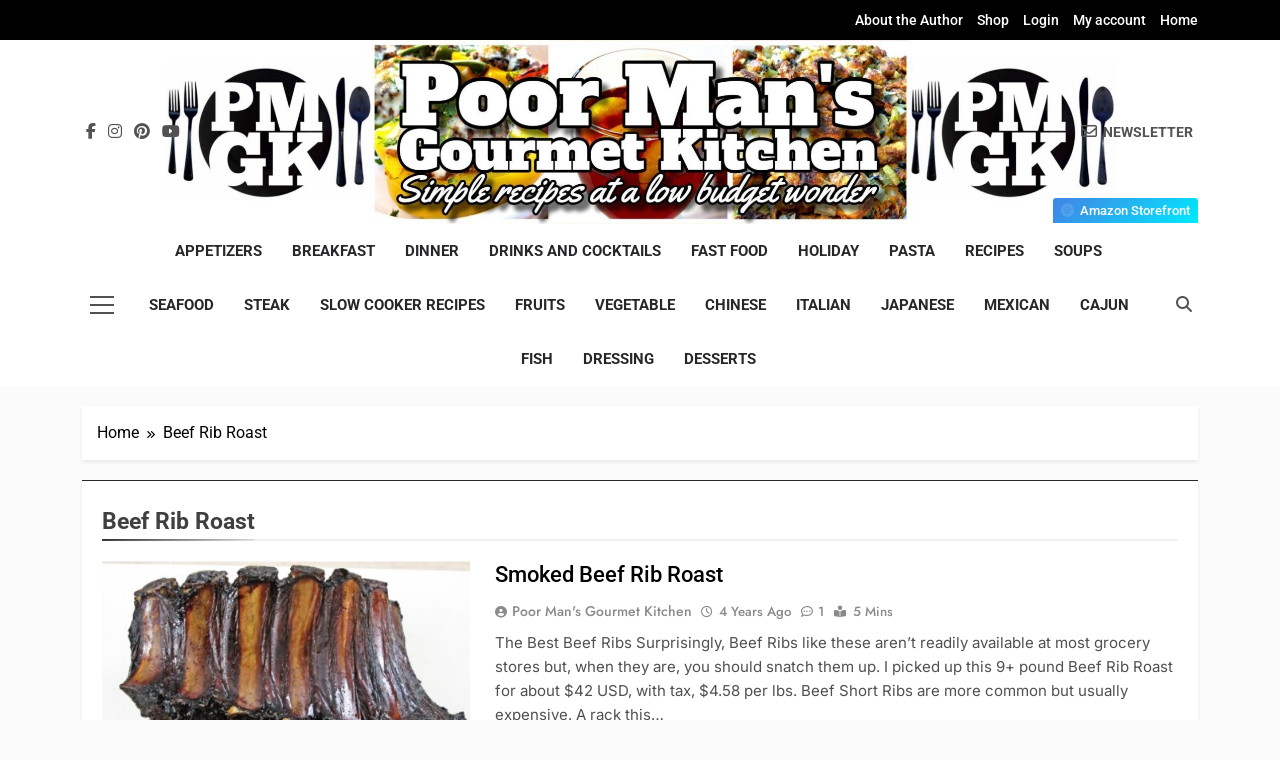

--- FILE ---
content_type: text/html; charset=UTF-8
request_url: https://poormansgourmetkitchen.com/tag/beef-rib-roast
body_size: 24431
content:
<!doctype html>
<html lang="en-US">
<head>
	<meta charset="UTF-8">
	<meta name="viewport" content="width=device-width, initial-scale=1">
	<link rel="profile" href="https://gmpg.org/xfn/11">
	<meta name='robots' content='index, follow, max-image-preview:large, max-snippet:-1, max-video-preview:-1' />
	<style>img:is([sizes="auto" i], [sizes^="auto," i]) { contain-intrinsic-size: 3000px 1500px }</style>
	<script>window._wca = window._wca || [];</script>

	<!-- This site is optimized with the Yoast SEO plugin v26.4 - https://yoast.com/wordpress/plugins/seo/ -->
	<title>Beef Rib Roast Archives - Poor Man&#039;s Gourmet Kitchen</title>
	<link rel="canonical" href="https://poormansgourmetkitchen.com/tag/beef-rib-roast" />
	<meta property="og:locale" content="en_US" />
	<meta property="og:type" content="article" />
	<meta property="og:title" content="Beef Rib Roast Archives - Poor Man&#039;s Gourmet Kitchen" />
	<meta property="og:url" content="https://poormansgourmetkitchen.com/tag/beef-rib-roast" />
	<meta property="og:site_name" content="Poor Man&#039;s Gourmet Kitchen" />
	<meta name="twitter:card" content="summary_large_image" />
	<script type="application/ld+json" class="yoast-schema-graph">{"@context":"https://schema.org","@graph":[{"@type":"CollectionPage","@id":"https://poormansgourmetkitchen.com/tag/beef-rib-roast","url":"https://poormansgourmetkitchen.com/tag/beef-rib-roast","name":"Beef Rib Roast Archives - Poor Man&#039;s Gourmet Kitchen","isPartOf":{"@id":"https://poormansgourmetkitchen.com/#website"},"primaryImageOfPage":{"@id":"https://poormansgourmetkitchen.com/tag/beef-rib-roast#primaryimage"},"image":{"@id":"https://poormansgourmetkitchen.com/tag/beef-rib-roast#primaryimage"},"thumbnailUrl":"https://poormansgourmetkitchen.com/wp-content/uploads/2021/11/Youtube-Smoked-Rib-Roast-upside-down.jpg","breadcrumb":{"@id":"https://poormansgourmetkitchen.com/tag/beef-rib-roast#breadcrumb"},"inLanguage":"en-US"},{"@type":"ImageObject","inLanguage":"en-US","@id":"https://poormansgourmetkitchen.com/tag/beef-rib-roast#primaryimage","url":"https://poormansgourmetkitchen.com/wp-content/uploads/2021/11/Youtube-Smoked-Rib-Roast-upside-down.jpg","contentUrl":"https://poormansgourmetkitchen.com/wp-content/uploads/2021/11/Youtube-Smoked-Rib-Roast-upside-down.jpg","width":1920,"height":1080},{"@type":"BreadcrumbList","@id":"https://poormansgourmetkitchen.com/tag/beef-rib-roast#breadcrumb","itemListElement":[{"@type":"ListItem","position":1,"name":"Home","item":"https://poormansgourmetkitchen.com/"},{"@type":"ListItem","position":2,"name":"Beef Rib Roast"}]},{"@type":"WebSite","@id":"https://poormansgourmetkitchen.com/#website","url":"https://poormansgourmetkitchen.com/","name":"Poor Man&#039;s Gourmet Kitchen","description":"Simple recipes at a low budget wonder!","potentialAction":[{"@type":"SearchAction","target":{"@type":"EntryPoint","urlTemplate":"https://poormansgourmetkitchen.com/?s={search_term_string}"},"query-input":{"@type":"PropertyValueSpecification","valueRequired":true,"valueName":"search_term_string"}}],"inLanguage":"en-US"}]}</script>
	<!-- / Yoast SEO plugin. -->


<link rel='dns-prefetch' href='//stats.wp.com' />
<link rel='dns-prefetch' href='//secure.gravatar.com' />
<link rel='dns-prefetch' href='//www.googletagmanager.com' />
<link rel='dns-prefetch' href='//v0.wordpress.com' />
<link rel='dns-prefetch' href='//pagead2.googlesyndication.com' />
<link rel='preconnect' href='//c0.wp.com' />
<link rel="alternate" type="application/rss+xml" title="Poor Man&#039;s Gourmet Kitchen &raquo; Feed" href="https://poormansgourmetkitchen.com/feed" />
<link rel="alternate" type="application/rss+xml" title="Poor Man&#039;s Gourmet Kitchen &raquo; Comments Feed" href="https://poormansgourmetkitchen.com/comments/feed" />
<link rel="alternate" type="application/rss+xml" title="Poor Man&#039;s Gourmet Kitchen &raquo; Beef Rib Roast Tag Feed" href="https://poormansgourmetkitchen.com/tag/beef-rib-roast/feed" />
<script>
window._wpemojiSettings = {"baseUrl":"https:\/\/s.w.org\/images\/core\/emoji\/16.0.1\/72x72\/","ext":".png","svgUrl":"https:\/\/s.w.org\/images\/core\/emoji\/16.0.1\/svg\/","svgExt":".svg","source":{"concatemoji":"https:\/\/poormansgourmetkitchen.com\/wp-includes\/js\/wp-emoji-release.min.js?ver=6.8.3"}};
/*! This file is auto-generated */
!function(s,n){var o,i,e;function c(e){try{var t={supportTests:e,timestamp:(new Date).valueOf()};sessionStorage.setItem(o,JSON.stringify(t))}catch(e){}}function p(e,t,n){e.clearRect(0,0,e.canvas.width,e.canvas.height),e.fillText(t,0,0);var t=new Uint32Array(e.getImageData(0,0,e.canvas.width,e.canvas.height).data),a=(e.clearRect(0,0,e.canvas.width,e.canvas.height),e.fillText(n,0,0),new Uint32Array(e.getImageData(0,0,e.canvas.width,e.canvas.height).data));return t.every(function(e,t){return e===a[t]})}function u(e,t){e.clearRect(0,0,e.canvas.width,e.canvas.height),e.fillText(t,0,0);for(var n=e.getImageData(16,16,1,1),a=0;a<n.data.length;a++)if(0!==n.data[a])return!1;return!0}function f(e,t,n,a){switch(t){case"flag":return n(e,"\ud83c\udff3\ufe0f\u200d\u26a7\ufe0f","\ud83c\udff3\ufe0f\u200b\u26a7\ufe0f")?!1:!n(e,"\ud83c\udde8\ud83c\uddf6","\ud83c\udde8\u200b\ud83c\uddf6")&&!n(e,"\ud83c\udff4\udb40\udc67\udb40\udc62\udb40\udc65\udb40\udc6e\udb40\udc67\udb40\udc7f","\ud83c\udff4\u200b\udb40\udc67\u200b\udb40\udc62\u200b\udb40\udc65\u200b\udb40\udc6e\u200b\udb40\udc67\u200b\udb40\udc7f");case"emoji":return!a(e,"\ud83e\udedf")}return!1}function g(e,t,n,a){var r="undefined"!=typeof WorkerGlobalScope&&self instanceof WorkerGlobalScope?new OffscreenCanvas(300,150):s.createElement("canvas"),o=r.getContext("2d",{willReadFrequently:!0}),i=(o.textBaseline="top",o.font="600 32px Arial",{});return e.forEach(function(e){i[e]=t(o,e,n,a)}),i}function t(e){var t=s.createElement("script");t.src=e,t.defer=!0,s.head.appendChild(t)}"undefined"!=typeof Promise&&(o="wpEmojiSettingsSupports",i=["flag","emoji"],n.supports={everything:!0,everythingExceptFlag:!0},e=new Promise(function(e){s.addEventListener("DOMContentLoaded",e,{once:!0})}),new Promise(function(t){var n=function(){try{var e=JSON.parse(sessionStorage.getItem(o));if("object"==typeof e&&"number"==typeof e.timestamp&&(new Date).valueOf()<e.timestamp+604800&&"object"==typeof e.supportTests)return e.supportTests}catch(e){}return null}();if(!n){if("undefined"!=typeof Worker&&"undefined"!=typeof OffscreenCanvas&&"undefined"!=typeof URL&&URL.createObjectURL&&"undefined"!=typeof Blob)try{var e="postMessage("+g.toString()+"("+[JSON.stringify(i),f.toString(),p.toString(),u.toString()].join(",")+"));",a=new Blob([e],{type:"text/javascript"}),r=new Worker(URL.createObjectURL(a),{name:"wpTestEmojiSupports"});return void(r.onmessage=function(e){c(n=e.data),r.terminate(),t(n)})}catch(e){}c(n=g(i,f,p,u))}t(n)}).then(function(e){for(var t in e)n.supports[t]=e[t],n.supports.everything=n.supports.everything&&n.supports[t],"flag"!==t&&(n.supports.everythingExceptFlag=n.supports.everythingExceptFlag&&n.supports[t]);n.supports.everythingExceptFlag=n.supports.everythingExceptFlag&&!n.supports.flag,n.DOMReady=!1,n.readyCallback=function(){n.DOMReady=!0}}).then(function(){return e}).then(function(){var e;n.supports.everything||(n.readyCallback(),(e=n.source||{}).concatemoji?t(e.concatemoji):e.wpemoji&&e.twemoji&&(t(e.twemoji),t(e.wpemoji)))}))}((window,document),window._wpemojiSettings);
</script>
<link rel='stylesheet' id='wpapp-styles-css' href='https://poormansgourmetkitchen.com/wp-content/plugins/wordpress-easy-paypal-payment-or-donation-accept-plugin/wpapp-styles.css?ver=5.1.4' media='all' />
<style id='wp-emoji-styles-inline-css'>

	img.wp-smiley, img.emoji {
		display: inline !important;
		border: none !important;
		box-shadow: none !important;
		height: 1em !important;
		width: 1em !important;
		margin: 0 0.07em !important;
		vertical-align: -0.1em !important;
		background: none !important;
		padding: 0 !important;
	}
</style>
<link rel='stylesheet' id='wp-block-library-css' href='https://c0.wp.com/c/6.8.3/wp-includes/css/dist/block-library/style.min.css' media='all' />
<style id='classic-theme-styles-inline-css'>
/*! This file is auto-generated */
.wp-block-button__link{color:#fff;background-color:#32373c;border-radius:9999px;box-shadow:none;text-decoration:none;padding:calc(.667em + 2px) calc(1.333em + 2px);font-size:1.125em}.wp-block-file__button{background:#32373c;color:#fff;text-decoration:none}
</style>
<link rel='stylesheet' id='quads-style-css-css' href='https://poormansgourmetkitchen.com/wp-content/plugins/quick-adsense-reloaded/includes/gutenberg/dist/blocks.style.build.css?ver=2.0.95' media='all' />
<link rel='stylesheet' id='mediaelement-css' href='https://c0.wp.com/c/6.8.3/wp-includes/js/mediaelement/mediaelementplayer-legacy.min.css' media='all' />
<link rel='stylesheet' id='wp-mediaelement-css' href='https://c0.wp.com/c/6.8.3/wp-includes/js/mediaelement/wp-mediaelement.min.css' media='all' />
<style id='jetpack-sharing-buttons-style-inline-css'>
.jetpack-sharing-buttons__services-list{display:flex;flex-direction:row;flex-wrap:wrap;gap:0;list-style-type:none;margin:5px;padding:0}.jetpack-sharing-buttons__services-list.has-small-icon-size{font-size:12px}.jetpack-sharing-buttons__services-list.has-normal-icon-size{font-size:16px}.jetpack-sharing-buttons__services-list.has-large-icon-size{font-size:24px}.jetpack-sharing-buttons__services-list.has-huge-icon-size{font-size:36px}@media print{.jetpack-sharing-buttons__services-list{display:none!important}}.editor-styles-wrapper .wp-block-jetpack-sharing-buttons{gap:0;padding-inline-start:0}ul.jetpack-sharing-buttons__services-list.has-background{padding:1.25em 2.375em}
</style>
<style id='global-styles-inline-css'>
:root{--wp--preset--aspect-ratio--square: 1;--wp--preset--aspect-ratio--4-3: 4/3;--wp--preset--aspect-ratio--3-4: 3/4;--wp--preset--aspect-ratio--3-2: 3/2;--wp--preset--aspect-ratio--2-3: 2/3;--wp--preset--aspect-ratio--16-9: 16/9;--wp--preset--aspect-ratio--9-16: 9/16;--wp--preset--color--black: #000000;--wp--preset--color--cyan-bluish-gray: #abb8c3;--wp--preset--color--white: #ffffff;--wp--preset--color--pale-pink: #f78da7;--wp--preset--color--vivid-red: #cf2e2e;--wp--preset--color--luminous-vivid-orange: #ff6900;--wp--preset--color--luminous-vivid-amber: #fcb900;--wp--preset--color--light-green-cyan: #7bdcb5;--wp--preset--color--vivid-green-cyan: #00d084;--wp--preset--color--pale-cyan-blue: #8ed1fc;--wp--preset--color--vivid-cyan-blue: #0693e3;--wp--preset--color--vivid-purple: #9b51e0;--wp--preset--gradient--vivid-cyan-blue-to-vivid-purple: linear-gradient(135deg,rgba(6,147,227,1) 0%,rgb(155,81,224) 100%);--wp--preset--gradient--light-green-cyan-to-vivid-green-cyan: linear-gradient(135deg,rgb(122,220,180) 0%,rgb(0,208,130) 100%);--wp--preset--gradient--luminous-vivid-amber-to-luminous-vivid-orange: linear-gradient(135deg,rgba(252,185,0,1) 0%,rgba(255,105,0,1) 100%);--wp--preset--gradient--luminous-vivid-orange-to-vivid-red: linear-gradient(135deg,rgba(255,105,0,1) 0%,rgb(207,46,46) 100%);--wp--preset--gradient--very-light-gray-to-cyan-bluish-gray: linear-gradient(135deg,rgb(238,238,238) 0%,rgb(169,184,195) 100%);--wp--preset--gradient--cool-to-warm-spectrum: linear-gradient(135deg,rgb(74,234,220) 0%,rgb(151,120,209) 20%,rgb(207,42,186) 40%,rgb(238,44,130) 60%,rgb(251,105,98) 80%,rgb(254,248,76) 100%);--wp--preset--gradient--blush-light-purple: linear-gradient(135deg,rgb(255,206,236) 0%,rgb(152,150,240) 100%);--wp--preset--gradient--blush-bordeaux: linear-gradient(135deg,rgb(254,205,165) 0%,rgb(254,45,45) 50%,rgb(107,0,62) 100%);--wp--preset--gradient--luminous-dusk: linear-gradient(135deg,rgb(255,203,112) 0%,rgb(199,81,192) 50%,rgb(65,88,208) 100%);--wp--preset--gradient--pale-ocean: linear-gradient(135deg,rgb(255,245,203) 0%,rgb(182,227,212) 50%,rgb(51,167,181) 100%);--wp--preset--gradient--electric-grass: linear-gradient(135deg,rgb(202,248,128) 0%,rgb(113,206,126) 100%);--wp--preset--gradient--midnight: linear-gradient(135deg,rgb(2,3,129) 0%,rgb(40,116,252) 100%);--wp--preset--font-size--small: 13px;--wp--preset--font-size--medium: 20px;--wp--preset--font-size--large: 36px;--wp--preset--font-size--x-large: 42px;--wp--preset--spacing--20: 0.44rem;--wp--preset--spacing--30: 0.67rem;--wp--preset--spacing--40: 1rem;--wp--preset--spacing--50: 1.5rem;--wp--preset--spacing--60: 2.25rem;--wp--preset--spacing--70: 3.38rem;--wp--preset--spacing--80: 5.06rem;--wp--preset--shadow--natural: 6px 6px 9px rgba(0, 0, 0, 0.2);--wp--preset--shadow--deep: 12px 12px 50px rgba(0, 0, 0, 0.4);--wp--preset--shadow--sharp: 6px 6px 0px rgba(0, 0, 0, 0.2);--wp--preset--shadow--outlined: 6px 6px 0px -3px rgba(255, 255, 255, 1), 6px 6px rgba(0, 0, 0, 1);--wp--preset--shadow--crisp: 6px 6px 0px rgba(0, 0, 0, 1);}:where(.is-layout-flex){gap: 0.5em;}:where(.is-layout-grid){gap: 0.5em;}body .is-layout-flex{display: flex;}.is-layout-flex{flex-wrap: wrap;align-items: center;}.is-layout-flex > :is(*, div){margin: 0;}body .is-layout-grid{display: grid;}.is-layout-grid > :is(*, div){margin: 0;}:where(.wp-block-columns.is-layout-flex){gap: 2em;}:where(.wp-block-columns.is-layout-grid){gap: 2em;}:where(.wp-block-post-template.is-layout-flex){gap: 1.25em;}:where(.wp-block-post-template.is-layout-grid){gap: 1.25em;}.has-black-color{color: var(--wp--preset--color--black) !important;}.has-cyan-bluish-gray-color{color: var(--wp--preset--color--cyan-bluish-gray) !important;}.has-white-color{color: var(--wp--preset--color--white) !important;}.has-pale-pink-color{color: var(--wp--preset--color--pale-pink) !important;}.has-vivid-red-color{color: var(--wp--preset--color--vivid-red) !important;}.has-luminous-vivid-orange-color{color: var(--wp--preset--color--luminous-vivid-orange) !important;}.has-luminous-vivid-amber-color{color: var(--wp--preset--color--luminous-vivid-amber) !important;}.has-light-green-cyan-color{color: var(--wp--preset--color--light-green-cyan) !important;}.has-vivid-green-cyan-color{color: var(--wp--preset--color--vivid-green-cyan) !important;}.has-pale-cyan-blue-color{color: var(--wp--preset--color--pale-cyan-blue) !important;}.has-vivid-cyan-blue-color{color: var(--wp--preset--color--vivid-cyan-blue) !important;}.has-vivid-purple-color{color: var(--wp--preset--color--vivid-purple) !important;}.has-black-background-color{background-color: var(--wp--preset--color--black) !important;}.has-cyan-bluish-gray-background-color{background-color: var(--wp--preset--color--cyan-bluish-gray) !important;}.has-white-background-color{background-color: var(--wp--preset--color--white) !important;}.has-pale-pink-background-color{background-color: var(--wp--preset--color--pale-pink) !important;}.has-vivid-red-background-color{background-color: var(--wp--preset--color--vivid-red) !important;}.has-luminous-vivid-orange-background-color{background-color: var(--wp--preset--color--luminous-vivid-orange) !important;}.has-luminous-vivid-amber-background-color{background-color: var(--wp--preset--color--luminous-vivid-amber) !important;}.has-light-green-cyan-background-color{background-color: var(--wp--preset--color--light-green-cyan) !important;}.has-vivid-green-cyan-background-color{background-color: var(--wp--preset--color--vivid-green-cyan) !important;}.has-pale-cyan-blue-background-color{background-color: var(--wp--preset--color--pale-cyan-blue) !important;}.has-vivid-cyan-blue-background-color{background-color: var(--wp--preset--color--vivid-cyan-blue) !important;}.has-vivid-purple-background-color{background-color: var(--wp--preset--color--vivid-purple) !important;}.has-black-border-color{border-color: var(--wp--preset--color--black) !important;}.has-cyan-bluish-gray-border-color{border-color: var(--wp--preset--color--cyan-bluish-gray) !important;}.has-white-border-color{border-color: var(--wp--preset--color--white) !important;}.has-pale-pink-border-color{border-color: var(--wp--preset--color--pale-pink) !important;}.has-vivid-red-border-color{border-color: var(--wp--preset--color--vivid-red) !important;}.has-luminous-vivid-orange-border-color{border-color: var(--wp--preset--color--luminous-vivid-orange) !important;}.has-luminous-vivid-amber-border-color{border-color: var(--wp--preset--color--luminous-vivid-amber) !important;}.has-light-green-cyan-border-color{border-color: var(--wp--preset--color--light-green-cyan) !important;}.has-vivid-green-cyan-border-color{border-color: var(--wp--preset--color--vivid-green-cyan) !important;}.has-pale-cyan-blue-border-color{border-color: var(--wp--preset--color--pale-cyan-blue) !important;}.has-vivid-cyan-blue-border-color{border-color: var(--wp--preset--color--vivid-cyan-blue) !important;}.has-vivid-purple-border-color{border-color: var(--wp--preset--color--vivid-purple) !important;}.has-vivid-cyan-blue-to-vivid-purple-gradient-background{background: var(--wp--preset--gradient--vivid-cyan-blue-to-vivid-purple) !important;}.has-light-green-cyan-to-vivid-green-cyan-gradient-background{background: var(--wp--preset--gradient--light-green-cyan-to-vivid-green-cyan) !important;}.has-luminous-vivid-amber-to-luminous-vivid-orange-gradient-background{background: var(--wp--preset--gradient--luminous-vivid-amber-to-luminous-vivid-orange) !important;}.has-luminous-vivid-orange-to-vivid-red-gradient-background{background: var(--wp--preset--gradient--luminous-vivid-orange-to-vivid-red) !important;}.has-very-light-gray-to-cyan-bluish-gray-gradient-background{background: var(--wp--preset--gradient--very-light-gray-to-cyan-bluish-gray) !important;}.has-cool-to-warm-spectrum-gradient-background{background: var(--wp--preset--gradient--cool-to-warm-spectrum) !important;}.has-blush-light-purple-gradient-background{background: var(--wp--preset--gradient--blush-light-purple) !important;}.has-blush-bordeaux-gradient-background{background: var(--wp--preset--gradient--blush-bordeaux) !important;}.has-luminous-dusk-gradient-background{background: var(--wp--preset--gradient--luminous-dusk) !important;}.has-pale-ocean-gradient-background{background: var(--wp--preset--gradient--pale-ocean) !important;}.has-electric-grass-gradient-background{background: var(--wp--preset--gradient--electric-grass) !important;}.has-midnight-gradient-background{background: var(--wp--preset--gradient--midnight) !important;}.has-small-font-size{font-size: var(--wp--preset--font-size--small) !important;}.has-medium-font-size{font-size: var(--wp--preset--font-size--medium) !important;}.has-large-font-size{font-size: var(--wp--preset--font-size--large) !important;}.has-x-large-font-size{font-size: var(--wp--preset--font-size--x-large) !important;}
:where(.wp-block-post-template.is-layout-flex){gap: 1.25em;}:where(.wp-block-post-template.is-layout-grid){gap: 1.25em;}
:where(.wp-block-columns.is-layout-flex){gap: 2em;}:where(.wp-block-columns.is-layout-grid){gap: 2em;}
:root :where(.wp-block-pullquote){font-size: 1.5em;line-height: 1.6;}
</style>
<link rel='stylesheet' id='woocommerce-layout-css' href='https://c0.wp.com/p/woocommerce/10.3.7/assets/css/woocommerce-layout.css' media='all' />
<style id='woocommerce-layout-inline-css'>

	.infinite-scroll .woocommerce-pagination {
		display: none;
	}
</style>
<link rel='stylesheet' id='woocommerce-smallscreen-css' href='https://c0.wp.com/p/woocommerce/10.3.7/assets/css/woocommerce-smallscreen.css' media='only screen and (max-width: 768px)' />
<link rel='stylesheet' id='woocommerce-general-css' href='https://c0.wp.com/p/woocommerce/10.3.7/assets/css/woocommerce.css' media='all' />
<style id='woocommerce-inline-inline-css'>
.woocommerce form .form-row .required { visibility: visible; }
</style>
<link rel='stylesheet' id='brands-styles-css' href='https://c0.wp.com/p/woocommerce/10.3.7/assets/css/brands.css' media='all' />
<link rel='stylesheet' id='fontawesome-css' href='https://poormansgourmetkitchen.com/wp-content/themes/newsmatic/assets/lib/fontawesome/css/all.min.css?ver=5.15.3' media='all' />
<link rel='stylesheet' id='fontawesome-6-css' href='https://poormansgourmetkitchen.com/wp-content/themes/newsmatic/assets/lib/fontawesome-6/css/all.min.css?ver=6.5.1' media='all' />
<link rel='stylesheet' id='slick-css' href='https://poormansgourmetkitchen.com/wp-content/themes/newsmatic/assets/lib/slick/slick.css?ver=1.8.1' media='all' />
<link rel='stylesheet' id='newsmatic-typo-fonts-css' href='https://poormansgourmetkitchen.com/wp-content/fonts/8e95a11f5e7e25b934ac40801241a046.css' media='all' />
<link rel='stylesheet' id='newsmatic-style-css' href='https://poormansgourmetkitchen.com/wp-content/themes/newsmatic/style.css?ver=1.3.14' media='all' />
<style id='newsmatic-style-inline-css'>
body.newsmatic_font_typography{ --newsmatic-global-preset-color-1: #64748b;}
 body.newsmatic_font_typography{ --newsmatic-global-preset-color-2: #27272a;}
 body.newsmatic_font_typography{ --newsmatic-global-preset-color-3: #ef4444;}
 body.newsmatic_font_typography{ --newsmatic-global-preset-color-4: #eab308;}
 body.newsmatic_font_typography{ --newsmatic-global-preset-color-5: #84cc16;}
 body.newsmatic_font_typography{ --newsmatic-global-preset-color-6: #22c55e;}
 body.newsmatic_font_typography{ --newsmatic-global-preset-color-7: #06b6d4;}
 body.newsmatic_font_typography{ --newsmatic-global-preset-color-8: #0284c7;}
 body.newsmatic_font_typography{ --newsmatic-global-preset-color-9: #6366f1;}
 body.newsmatic_font_typography{ --newsmatic-global-preset-color-10: #84cc16;}
 body.newsmatic_font_typography{ --newsmatic-global-preset-color-11: #a855f7;}
 body.newsmatic_font_typography{ --newsmatic-global-preset-color-12: #f43f5e;}
 body.newsmatic_font_typography{ --newsmatic-global-preset-gradient-color-1: linear-gradient( 135deg, #485563 10%, #29323c 100%);}
 body.newsmatic_font_typography{ --newsmatic-global-preset-gradient-color-2: linear-gradient( 135deg, #FF512F 10%, #F09819 100%);}
 body.newsmatic_font_typography{ --newsmatic-global-preset-gradient-color-3: linear-gradient( 135deg, #00416A 10%, #E4E5E6 100%);}
 body.newsmatic_font_typography{ --newsmatic-global-preset-gradient-color-4: linear-gradient( 135deg, #CE9FFC 10%, #7367F0 100%);}
 body.newsmatic_font_typography{ --newsmatic-global-preset-gradient-color-5: linear-gradient( 135deg, #90F7EC 10%, #32CCBC 100%);}
 body.newsmatic_font_typography{ --newsmatic-global-preset-gradient-color-6: linear-gradient( 135deg, #81FBB8 10%, #28C76F 100%);}
 body.newsmatic_font_typography{ --newsmatic-global-preset-gradient-color-7: linear-gradient( 135deg, #EB3349 10%, #F45C43 100%);}
 body.newsmatic_font_typography{ --newsmatic-global-preset-gradient-color-8: linear-gradient( 135deg, #FFF720 10%, #3CD500 100%);}
 body.newsmatic_font_typography{ --newsmatic-global-preset-gradient-color-9: linear-gradient( 135deg, #FF96F9 10%, #C32BAC 100%);}
 body.newsmatic_font_typography{ --newsmatic-global-preset-gradient-color-10: linear-gradient( 135deg, #69FF97 10%, #00E4FF 100%);}
 body.newsmatic_font_typography{ --newsmatic-global-preset-gradient-color-11: linear-gradient( 135deg, #3C8CE7 10%, #00EAFF 100%);}
 body.newsmatic_font_typography{ --newsmatic-global-preset-gradient-color-12: linear-gradient( 135deg, #FF7AF5 10%, #513162 100%);}
 body.newsmatic_font_typography{ --theme-block-top-border-color: var( --newsmatic-global-preset-color-2 );}
.newsmatic_font_typography { --header-padding: 75px;} .newsmatic_font_typography { --header-padding-tablet: 30px;} .newsmatic_font_typography { --header-padding-smartphone: 30px;}.newsmatic_main_body .site-header.layout--default .top-header{ background: #000000}.newsmatic_font_typography .header-custom-button{ background: var( --newsmatic-global-preset-gradient-color-11 )}.newsmatic_font_typography .header-custom-button:hover{ background: var( --newsmatic-global-preset-gradient-color-8 )}.newsmatic_font_typography { --site-title-family : Playfair Display; }
.newsmatic_font_typography { --site-title-weight : 700; }
.newsmatic_font_typography { --site-title-texttransform : capitalize; }
.newsmatic_font_typography { --site-title-textdecoration : none; }
.newsmatic_font_typography { --site-title-size : 45px; }
.newsmatic_font_typography { --site-title-size-tab : 43px; }
.newsmatic_font_typography { --site-title-size-mobile : 40px; }
.newsmatic_font_typography { --site-title-lineheight : 45px; }
.newsmatic_font_typography { --site-title-lineheight-tab : 42px; }
.newsmatic_font_typography { --site-title-lineheight-mobile : 40px; }
.newsmatic_font_typography { --site-title-letterspacing : 0px; }
.newsmatic_font_typography { --site-title-letterspacing-tab : 0px; }
.newsmatic_font_typography { --site-title-letterspacing-mobile : 0px; }
.newsmatic_font_typography { --site-tagline-family : Jost; }
.newsmatic_font_typography { --site-tagline-weight : 400; }
.newsmatic_font_typography { --site-tagline-texttransform : capitalize; }
.newsmatic_font_typography { --site-tagline-textdecoration : none; }
.newsmatic_font_typography { --site-tagline-size : 16px; }
.newsmatic_font_typography { --site-tagline-size-tab : 16px; }
.newsmatic_font_typography { --site-tagline-size-mobile : 16px; }
.newsmatic_font_typography { --site-tagline-lineheight : 26px; }
.newsmatic_font_typography { --site-tagline-lineheight-tab : 26px; }
.newsmatic_font_typography { --site-tagline-lineheight-mobile : 16px; }
.newsmatic_font_typography { --site-tagline-letterspacing : 0px; }
.newsmatic_font_typography { --site-tagline-letterspacing-tab : 0px; }
.newsmatic_font_typography { --site-tagline-letterspacing-mobile : 0px; }
body .site-branding img.custom-logo{ width: 230px; }@media(max-width: 940px) { body .site-branding img.custom-logo{ width: 200px; } }
@media(max-width: 610px) { body .site-branding img.custom-logo{ width: 200px; } }
.newsmatic_font_typography  { --menu-color: var( --newsmatic-global-preset-color-2 );}.newsmatic_font_typography  { --menu-color-hover : var( --newsmatic-global-preset-color-8 ); }.newsmatic_font_typography  { --sidebar-toggle-color: #525252;}.newsmatic_font_typography  { --sidebar-toggle-color-hover : var( --newsmatic-global-preset-color-8 ); }.newsmatic_font_typography  { --search-color: #525252;}.newsmatic_font_typography  { --search-color-hover : var( --newsmatic-global-preset-color-8 ); }.newsmatic_font_typography  { --move-to-top-background-color: var( --newsmatic-global-preset-color-8 );}.newsmatic_font_typography  { --move-to-top-background-color-hover : var( --newsmatic-global-preset-color-8 ); }.newsmatic_font_typography  { --move-to-top-color: #fff;}.newsmatic_font_typography  { --move-to-top-color-hover : #fff; }@media(max-width: 610px) { .ads-banner{ display : block;} }@media(max-width: 610px) { body #newsmatic-scroll-to-top.show{ display : none;} }body .site-header.layout--default .menu-section .row{ border-top: 1px none var( --newsmatic-global-preset-color-2 );}body .site-footer.dark_bk{ border-top: 5px solid #1B8415;}.newsmatic_main_body .site-header.layout--default .site-branding-section { background-image: url(https://poormansgourmetkitchen.com/wp-content/uploads/2025/01/Poor-Mans-Gourmet-Kitchen-Header-1.jpg) }.newsmatic_main_body .site-header.layout--default .site-branding-section{ background-repeat: no-repeat}.newsmatic_main_body .site-header.layout--default .site-branding-section{ background-position:center top}.newsmatic_main_body .site-header.layout--default .site-branding-section{ background-size: contain}.newsmatic_font_typography  { --custom-btn-color: #ffffff;}.newsmatic_font_typography  { --custom-btn-color-hover : #ffffff; } body.newsmatic_main_body{ --theme-color-red: var( --newsmatic-global-preset-color-2 );} body.newsmatic_dark_mode{ --theme-color-red: var( --newsmatic-global-preset-color-2 );}body .post-categories .cat-item.cat-187 { background-color : var( --newsmatic-global-preset-color-4 )} body .newsmatic-category-no-bk .post-categories .cat-item.cat-187 a  { color : var( --newsmatic-global-preset-color-4 )} body.single .post-categories .cat-item.cat-187 { background-color : var( --newsmatic-global-preset-color-4 )} body .post-categories .cat-item.cat-223 { background-color : #1B8415} body .newsmatic-category-no-bk .post-categories .cat-item.cat-223 a  { color : #1B8415} body.single .post-categories .cat-item.cat-223 { background-color : #1B8415} body .post-categories .cat-item.cat-222 { background-color : var( --newsmatic-global-preset-color-4 )} body .newsmatic-category-no-bk .post-categories .cat-item.cat-222 a  { color : var( --newsmatic-global-preset-color-4 )} body.single .post-categories .cat-item.cat-222 { background-color : var( --newsmatic-global-preset-color-4 )} body .post-categories .cat-item.cat-240 { background-color : #f00808} body .newsmatic-category-no-bk .post-categories .cat-item.cat-240 a  { color : #f00808} body.single .post-categories .cat-item.cat-240 { background-color : #f00808} body .post-categories .cat-item.cat-114 { background-color : var( --newsmatic-global-preset-color-4 )} body .newsmatic-category-no-bk .post-categories .cat-item.cat-114 a  { color : var( --newsmatic-global-preset-color-4 )} body.single .post-categories .cat-item.cat-114 { background-color : var( --newsmatic-global-preset-color-4 )} body .post-categories .cat-item.cat-3518 { background-color : var( --newsmatic-global-preset-color-4 )} body .newsmatic-category-no-bk .post-categories .cat-item.cat-3518 a  { color : var( --newsmatic-global-preset-color-4 )} body.single .post-categories .cat-item.cat-3518 { background-color : var( --newsmatic-global-preset-color-4 )} body .post-categories .cat-item.cat-582 { background-color : var( --newsmatic-global-preset-color-4 )} body .newsmatic-category-no-bk .post-categories .cat-item.cat-582 a  { color : var( --newsmatic-global-preset-color-4 )} body.single .post-categories .cat-item.cat-582 { background-color : var( --newsmatic-global-preset-color-4 )} body .post-categories .cat-item.cat-366 { background-color : var( --newsmatic-global-preset-color-4 )} body .newsmatic-category-no-bk .post-categories .cat-item.cat-366 a  { color : var( --newsmatic-global-preset-color-4 )} body.single .post-categories .cat-item.cat-366 { background-color : var( --newsmatic-global-preset-color-4 )} body .post-categories .cat-item.cat-613 { background-color : var( --newsmatic-global-preset-color-11 )} body .newsmatic-category-no-bk .post-categories .cat-item.cat-613 a  { color : var( --newsmatic-global-preset-color-11 )} body.single .post-categories .cat-item.cat-613 { background-color : var( --newsmatic-global-preset-color-11 )} body .post-categories .cat-item.cat-642 { background-color : var( --newsmatic-global-preset-color-8 )} body .newsmatic-category-no-bk .post-categories .cat-item.cat-642 a  { color : var( --newsmatic-global-preset-color-8 )} body.single .post-categories .cat-item.cat-642 { background-color : var( --newsmatic-global-preset-color-8 )} body .post-categories .cat-item.cat-217 { background-color : var( --newsmatic-global-preset-color-4 )} body .newsmatic-category-no-bk .post-categories .cat-item.cat-217 a  { color : var( --newsmatic-global-preset-color-4 )} body.single .post-categories .cat-item.cat-217 { background-color : var( --newsmatic-global-preset-color-4 )} body .post-categories .cat-item.cat-3499 { background-color : #f79207} body .newsmatic-category-no-bk .post-categories .cat-item.cat-3499 a  { color : #f79207} body.single .post-categories .cat-item.cat-3499 { background-color : #f79207} body .post-categories .cat-item.cat-650 { background-color : var( --newsmatic-global-preset-color-11 )} body .newsmatic-category-no-bk .post-categories .cat-item.cat-650 a  { color : var( --newsmatic-global-preset-color-11 )} body.single .post-categories .cat-item.cat-650 { background-color : var( --newsmatic-global-preset-color-11 )} body .post-categories .cat-item.cat-215 { background-color : var( --newsmatic-global-preset-color-4 )} body .newsmatic-category-no-bk .post-categories .cat-item.cat-215 a  { color : var( --newsmatic-global-preset-color-4 )} body.single .post-categories .cat-item.cat-215 { background-color : var( --newsmatic-global-preset-color-4 )} body .post-categories .cat-item.cat-346 { background-color : var( --newsmatic-global-preset-color-12 )} body .newsmatic-category-no-bk .post-categories .cat-item.cat-346 a  { color : var( --newsmatic-global-preset-color-12 )} body.single .post-categories .cat-item.cat-346 { background-color : var( --newsmatic-global-preset-color-12 )} body .post-categories .cat-item.cat-214 { background-color : var( --newsmatic-global-preset-color-4 )} body .newsmatic-category-no-bk .post-categories .cat-item.cat-214 a  { color : var( --newsmatic-global-preset-color-4 )} body.single .post-categories .cat-item.cat-214 { background-color : var( --newsmatic-global-preset-color-4 )} body .post-categories .cat-item.cat-154 { background-color : #1B8415} body .newsmatic-category-no-bk .post-categories .cat-item.cat-154 a  { color : #1B8415} body.single .post-categories .cat-item.cat-154 { background-color : #1B8415} body .post-categories .cat-item.cat-1755 { background-color : var( --newsmatic-global-preset-color-4 )} body .newsmatic-category-no-bk .post-categories .cat-item.cat-1755 a  { color : var( --newsmatic-global-preset-color-4 )} body.single .post-categories .cat-item.cat-1755 { background-color : var( --newsmatic-global-preset-color-4 )} body .post-categories .cat-item.cat-216 { background-color : #e31111} body .newsmatic-category-no-bk .post-categories .cat-item.cat-216 a  { color : #e31111} body.single .post-categories .cat-item.cat-216 { background-color : #e31111} body .post-categories .cat-item.cat-259 { background-color : var( --newsmatic-global-preset-color-4 )} body .newsmatic-category-no-bk .post-categories .cat-item.cat-259 a  { color : var( --newsmatic-global-preset-color-4 )} body.single .post-categories .cat-item.cat-259 { background-color : var( --newsmatic-global-preset-color-4 )} body .post-categories .cat-item.cat-235 { background-color : var( --newsmatic-global-preset-color-7 )} body .newsmatic-category-no-bk .post-categories .cat-item.cat-235 a  { color : var( --newsmatic-global-preset-color-7 )} body.single .post-categories .cat-item.cat-235 { background-color : var( --newsmatic-global-preset-color-7 )} body .post-categories .cat-item.cat-3480 { background-color : var( --newsmatic-global-preset-color-6 )} body .newsmatic-category-no-bk .post-categories .cat-item.cat-3480 a  { color : var( --newsmatic-global-preset-color-6 )} body.single .post-categories .cat-item.cat-3480 { background-color : var( --newsmatic-global-preset-color-6 )} body .post-categories .cat-item.cat-4814 { background-color : var( --newsmatic-global-preset-color-4 )} body .newsmatic-category-no-bk .post-categories .cat-item.cat-4814 a  { color : var( --newsmatic-global-preset-color-4 )} body.single .post-categories .cat-item.cat-4814 { background-color : var( --newsmatic-global-preset-color-4 )} body .post-categories .cat-item.cat-127 { background-color : var( --newsmatic-global-preset-color-12 )} body .newsmatic-category-no-bk .post-categories .cat-item.cat-127 a  { color : var( --newsmatic-global-preset-color-12 )} body.single .post-categories .cat-item.cat-127 { background-color : var( --newsmatic-global-preset-color-12 )} body .post-categories .cat-item.cat-221 { background-color : var( --newsmatic-global-preset-color-1 )} body .newsmatic-category-no-bk .post-categories .cat-item.cat-221 a  { color : var( --newsmatic-global-preset-color-1 )} body.single .post-categories .cat-item.cat-221 { background-color : var( --newsmatic-global-preset-color-1 )} body .post-categories .cat-item.cat-230 { background-color : var( --newsmatic-global-preset-color-3 )} body .newsmatic-category-no-bk .post-categories .cat-item.cat-230 a  { color : var( --newsmatic-global-preset-color-3 )} body.single .post-categories .cat-item.cat-230 { background-color : var( --newsmatic-global-preset-color-3 )} body .post-categories .cat-item.cat-1 { background-color : var( --newsmatic-global-preset-color-1 )} body .newsmatic-category-no-bk .post-categories .cat-item.cat-1 a  { color : var( --newsmatic-global-preset-color-1 )} body.single .post-categories .cat-item.cat-1 { background-color : var( --newsmatic-global-preset-color-1 )} body .post-categories .cat-item.cat-573 { background-color : #1B8415} body .newsmatic-category-no-bk .post-categories .cat-item.cat-573 a  { color : #1B8415} body.single .post-categories .cat-item.cat-573 { background-color : #1B8415}  #main-banner-section .main-banner-slider figure.post-thumb { border-radius: 0px; } #main-banner-section .main-banner-slider .post-element{ border-radius: 0px;}
 @media (max-width: 769px){ #main-banner-section .main-banner-slider figure.post-thumb { border-radius: 0px; } #main-banner-section .main-banner-slider .post-element { border-radius: 0px; } }
 @media (max-width: 548px){ #main-banner-section .main-banner-slider figure.post-thumb  { border-radius: 0px; } #main-banner-section .main-banner-slider .post-element { border-radius: 0px; } }
 #main-banner-section .main-banner-trailing-posts figure.post-thumb, #main-banner-section .banner-trailing-posts figure.post-thumb { border-radius: 0px } #main-banner-section .banner-trailing-posts .post-element { border-radius: 0px;}
 @media (max-width: 769px){ #main-banner-section .main-banner-trailing-posts figure.post-thumb,
				#main-banner-section .banner-trailing-posts figure.post-thumb { border-radius: 0px } #main-banner-section .banner-trailing-posts .post-element { border-radius: 0px;} }
 @media (max-width: 548px){ #main-banner-section .main-banner-trailing-posts figure.post-thumb,
				#main-banner-section .banner-trailing-posts figure.post-thumb  { border-radius: 0px  } #main-banner-section .banner-trailing-posts .post-element { border-radius: 0px;} }
 main.site-main .primary-content article figure.post-thumb-wrap { padding-bottom: calc( 0.25 * 100% ) }
 @media (max-width: 769px){ main.site-main .primary-content article figure.post-thumb-wrap { padding-bottom: calc( 0.4 * 100% ) } }
 @media (max-width: 548px){ main.site-main .primary-content article figure.post-thumb-wrap { padding-bottom: calc( 0.4 * 100% ) } }
 main.site-main .primary-content article figure.post-thumb-wrap { border-radius: 0px}
 @media (max-width: 769px){ main.site-main .primary-content article figure.post-thumb-wrap { border-radius: 0px } }
 @media (max-width: 548px){ main.site-main .primary-content article figure.post-thumb-wrap { border-radius: 0px  } }
#block--1737668539009w article figure.post-thumb-wrap { padding-bottom: calc( 0.6 * 100% ) }
 @media (max-width: 769px){ #block--1737668539009w article figure.post-thumb-wrap { padding-bottom: calc( 0.8 * 100% ) } }
 @media (max-width: 548px){ #block--1737668539009w article figure.post-thumb-wrap { padding-bottom: calc( 0.6 * 100% ) }}
#block--1737668539009w article figure.post-thumb-wrap { border-radius: 0px }
 @media (max-width: 769px){ #block--1737668539009w article figure.post-thumb-wrap { border-radius: 0px } }
 @media (max-width: 548px){ #block--1737668539009w article figure.post-thumb-wrap { border-radius: 0px } }
#block--1737668539016r article figure.post-thumb-wrap { padding-bottom: calc( 0.6 * 100% ) }
 @media (max-width: 769px){ #block--1737668539016r article figure.post-thumb-wrap { padding-bottom: calc( 0.8 * 100% ) } }
 @media (max-width: 548px){ #block--1737668539016r article figure.post-thumb-wrap { padding-bottom: calc( 0.6 * 100% ) }}
#block--1737668539016r article figure.post-thumb-wrap { border-radius: 0px }
 @media (max-width: 769px){ #block--1737668539016r article figure.post-thumb-wrap { border-radius: 0px } }
 @media (max-width: 548px){ #block--1737668539016r article figure.post-thumb-wrap { border-radius: 0px } }
#block--1737668539021j article figure.post-thumb-wrap { padding-bottom: calc( 0.25 * 100% ) }
 @media (max-width: 769px){ #block--1737668539021j article figure.post-thumb-wrap { padding-bottom: calc( 0.25 * 100% ) } }
 @media (max-width: 548px){ #block--1737668539021j article figure.post-thumb-wrap { padding-bottom: calc( 0.25 * 100% ) }}
#block--1737668539021j article figure.post-thumb-wrap { border-radius: 0px }
 @media (max-width: 769px){ #block--1737668539021j article figure.post-thumb-wrap { border-radius: 0px } }
 @media (max-width: 548px){ #block--1737668539021j article figure.post-thumb-wrap { border-radius: 0px } }
#block--1737668539027c article figure.post-thumb-wrap { padding-bottom: calc( 0.6 * 100% ) }
 @media (max-width: 769px){ #block--1737668539027c article figure.post-thumb-wrap { padding-bottom: calc( 0.8 * 100% ) } }
 @media (max-width: 548px){ #block--1737668539027c article figure.post-thumb-wrap { padding-bottom: calc( 0.6 * 100% ) }}
#block--1737668539027c article figure.post-thumb-wrap { border-radius: 0px }
 @media (max-width: 769px){ #block--1737668539027c article figure.post-thumb-wrap { border-radius: 0px } }
 @media (max-width: 548px){ #block--1737668539027c article figure.post-thumb-wrap { border-radius: 0px } }
</style>
<link rel='stylesheet' id='newsmatic-main-style-css' href='https://poormansgourmetkitchen.com/wp-content/themes/newsmatic/assets/css/main.css?ver=1.3.14' media='all' />
<link rel='stylesheet' id='newsmatic-loader-style-css' href='https://poormansgourmetkitchen.com/wp-content/themes/newsmatic/assets/css/loader.css?ver=1.3.14' media='all' />
<link rel='stylesheet' id='newsmatic-responsive-style-css' href='https://poormansgourmetkitchen.com/wp-content/themes/newsmatic/assets/css/responsive.css?ver=1.3.14' media='all' />
<link rel='stylesheet' id='newsletter-css' href='https://poormansgourmetkitchen.com/wp-content/plugins/newsletter/style.css?ver=9.0.7' media='all' />
<link rel='stylesheet' id='um_modal-css' href='https://poormansgourmetkitchen.com/wp-content/plugins/ultimate-member/assets/css/um-modal.min.css?ver=2.10.6' media='all' />
<link rel='stylesheet' id='um_ui-css' href='https://poormansgourmetkitchen.com/wp-content/plugins/ultimate-member/assets/libs/jquery-ui/jquery-ui.min.css?ver=1.13.2' media='all' />
<link rel='stylesheet' id='um_tipsy-css' href='https://poormansgourmetkitchen.com/wp-content/plugins/ultimate-member/assets/libs/tipsy/tipsy.min.css?ver=1.0.0a' media='all' />
<link rel='stylesheet' id='um_raty-css' href='https://poormansgourmetkitchen.com/wp-content/plugins/ultimate-member/assets/libs/raty/um-raty.min.css?ver=2.6.0' media='all' />
<link rel='stylesheet' id='select2-css' href='https://poormansgourmetkitchen.com/wp-content/plugins/ultimate-member/assets/libs/select2/select2.min.css?ver=4.0.13' media='all' />
<link rel='stylesheet' id='um_fileupload-css' href='https://poormansgourmetkitchen.com/wp-content/plugins/ultimate-member/assets/css/um-fileupload.min.css?ver=2.10.6' media='all' />
<link rel='stylesheet' id='um_confirm-css' href='https://poormansgourmetkitchen.com/wp-content/plugins/ultimate-member/assets/libs/um-confirm/um-confirm.min.css?ver=1.0' media='all' />
<link rel='stylesheet' id='um_datetime-css' href='https://poormansgourmetkitchen.com/wp-content/plugins/ultimate-member/assets/libs/pickadate/default.min.css?ver=3.6.2' media='all' />
<link rel='stylesheet' id='um_datetime_date-css' href='https://poormansgourmetkitchen.com/wp-content/plugins/ultimate-member/assets/libs/pickadate/default.date.min.css?ver=3.6.2' media='all' />
<link rel='stylesheet' id='um_datetime_time-css' href='https://poormansgourmetkitchen.com/wp-content/plugins/ultimate-member/assets/libs/pickadate/default.time.min.css?ver=3.6.2' media='all' />
<link rel='stylesheet' id='um_fonticons_ii-css' href='https://poormansgourmetkitchen.com/wp-content/plugins/ultimate-member/assets/libs/legacy/fonticons/fonticons-ii.min.css?ver=2.10.6' media='all' />
<link rel='stylesheet' id='um_fonticons_fa-css' href='https://poormansgourmetkitchen.com/wp-content/plugins/ultimate-member/assets/libs/legacy/fonticons/fonticons-fa.min.css?ver=2.10.6' media='all' />
<link rel='stylesheet' id='um_fontawesome-css' href='https://poormansgourmetkitchen.com/wp-content/plugins/ultimate-member/assets/css/um-fontawesome.min.css?ver=6.5.2' media='all' />
<link rel='stylesheet' id='um_common-css' href='https://poormansgourmetkitchen.com/wp-content/plugins/ultimate-member/assets/css/common.min.css?ver=2.10.6' media='all' />
<link rel='stylesheet' id='um_responsive-css' href='https://poormansgourmetkitchen.com/wp-content/plugins/ultimate-member/assets/css/um-responsive.min.css?ver=2.10.6' media='all' />
<link rel='stylesheet' id='um_styles-css' href='https://poormansgourmetkitchen.com/wp-content/plugins/ultimate-member/assets/css/um-styles.min.css?ver=2.10.6' media='all' />
<link rel='stylesheet' id='um_crop-css' href='https://poormansgourmetkitchen.com/wp-content/plugins/ultimate-member/assets/libs/cropper/cropper.min.css?ver=1.6.1' media='all' />
<link rel='stylesheet' id='um_profile-css' href='https://poormansgourmetkitchen.com/wp-content/plugins/ultimate-member/assets/css/um-profile.min.css?ver=2.10.6' media='all' />
<link rel='stylesheet' id='um_account-css' href='https://poormansgourmetkitchen.com/wp-content/plugins/ultimate-member/assets/css/um-account.min.css?ver=2.10.6' media='all' />
<link rel='stylesheet' id='um_misc-css' href='https://poormansgourmetkitchen.com/wp-content/plugins/ultimate-member/assets/css/um-misc.min.css?ver=2.10.6' media='all' />
<link rel='stylesheet' id='um_default_css-css' href='https://poormansgourmetkitchen.com/wp-content/plugins/ultimate-member/assets/css/um-old-default.min.css?ver=2.10.6' media='all' />
<style id='quads-styles-inline-css'>

    .quads-location ins.adsbygoogle {
        background: transparent !important;
    }.quads-location .quads_rotator_img{ opacity:1 !important;}
    .quads.quads_ad_container { display: grid; grid-template-columns: auto; grid-gap: 10px; padding: 10px; }
    .grid_image{animation: fadeIn 0.5s;-webkit-animation: fadeIn 0.5s;-moz-animation: fadeIn 0.5s;
        -o-animation: fadeIn 0.5s;-ms-animation: fadeIn 0.5s;}
    .quads-ad-label { font-size: 12px; text-align: center; color: #333;}
    .quads_click_impression { display: none;} .quads-location, .quads-ads-space{max-width:100%;} @media only screen and (max-width: 480px) { .quads-ads-space, .penci-builder-element .quads-ads-space{max-width:340px;}}
</style>
<script src="https://c0.wp.com/c/6.8.3/wp-includes/js/jquery/jquery.min.js" id="jquery-core-js"></script>
<script src="https://c0.wp.com/c/6.8.3/wp-includes/js/jquery/jquery-migrate.min.js" id="jquery-migrate-js"></script>
<script src="https://c0.wp.com/p/woocommerce/10.3.7/assets/js/jquery-blockui/jquery.blockUI.min.js" id="wc-jquery-blockui-js" data-wp-strategy="defer"></script>
<script id="wc-add-to-cart-js-extra">
var wc_add_to_cart_params = {"ajax_url":"\/wp-admin\/admin-ajax.php","wc_ajax_url":"\/?wc-ajax=%%endpoint%%","i18n_view_cart":"View cart","cart_url":"https:\/\/poormansgourmetkitchen.com\/cart","is_cart":"","cart_redirect_after_add":"no"};
</script>
<script src="https://c0.wp.com/p/woocommerce/10.3.7/assets/js/frontend/add-to-cart.min.js" id="wc-add-to-cart-js" defer data-wp-strategy="defer"></script>
<script src="https://c0.wp.com/p/woocommerce/10.3.7/assets/js/js-cookie/js.cookie.min.js" id="wc-js-cookie-js" data-wp-strategy="defer"></script>
<script id="WCPAY_ASSETS-js-extra">
var wcpayAssets = {"url":"https:\/\/poormansgourmetkitchen.com\/wp-content\/plugins\/woocommerce-payments\/dist\/"};
</script>
<script src="https://c0.wp.com/p/woocommerce/10.3.7/assets/js/jquery-cookie/jquery.cookie.min.js" id="wc-jquery-cookie-js" defer data-wp-strategy="defer"></script>
<script src="https://stats.wp.com/s-202604.js" id="woocommerce-analytics-js" defer data-wp-strategy="defer"></script>

<!-- Google tag (gtag.js) snippet added by Site Kit -->
<!-- Google Analytics snippet added by Site Kit -->
<script src="https://www.googletagmanager.com/gtag/js?id=GT-MR2RCSV" id="google_gtagjs-js" async></script>
<script id="google_gtagjs-js-after">
window.dataLayer = window.dataLayer || [];function gtag(){dataLayer.push(arguments);}
gtag("set","linker",{"domains":["poormansgourmetkitchen.com"]});
gtag("js", new Date());
gtag("set", "developer_id.dZTNiMT", true);
gtag("config", "GT-MR2RCSV");
 window._googlesitekit = window._googlesitekit || {}; window._googlesitekit.throttledEvents = []; window._googlesitekit.gtagEvent = (name, data) => { var key = JSON.stringify( { name, data } ); if ( !! window._googlesitekit.throttledEvents[ key ] ) { return; } window._googlesitekit.throttledEvents[ key ] = true; setTimeout( () => { delete window._googlesitekit.throttledEvents[ key ]; }, 5 ); gtag( "event", name, { ...data, event_source: "site-kit" } ); };
</script>
<script src="https://poormansgourmetkitchen.com/wp-content/plugins/ultimate-member/assets/js/um-gdpr.min.js?ver=2.10.6" id="um-gdpr-js"></script>
<link rel="https://api.w.org/" href="https://poormansgourmetkitchen.com/wp-json/" /><link rel="alternate" title="JSON" type="application/json" href="https://poormansgourmetkitchen.com/wp-json/wp/v2/tags/1198" /><link rel="EditURI" type="application/rsd+xml" title="RSD" href="https://poormansgourmetkitchen.com/xmlrpc.php?rsd" />
<meta name="generator" content="WordPress 6.8.3" />
<meta name="generator" content="WooCommerce 10.3.7" />
<meta name="generator" content="Site Kit by Google 1.170.0" />	<style>img#wpstats{display:none}</style>
		<script>document.cookie = 'quads_browser_width='+screen.width;</script>	<noscript><style>.woocommerce-product-gallery{ opacity: 1 !important; }</style></noscript>
	
<!-- Google AdSense meta tags added by Site Kit -->
<meta name="google-adsense-platform-account" content="ca-host-pub-2644536267352236">
<meta name="google-adsense-platform-domain" content="sitekit.withgoogle.com">
<!-- End Google AdSense meta tags added by Site Kit -->
<noscript><style>.lazyload[data-src]{display:none !important;}</style></noscript><style>.lazyload{background-image:none !important;}.lazyload:before{background-image:none !important;}</style>		<style type="text/css">
							.site-title {
					position: absolute;
					clip: rect(1px, 1px, 1px, 1px);
					}
									.site-description {
						position: absolute;
						clip: rect(1px, 1px, 1px, 1px);
					}
						</style>
		
<!-- Google AdSense snippet added by Site Kit -->
<script async src="https://pagead2.googlesyndication.com/pagead/js/adsbygoogle.js?client=ca-pub-9442253188364725&amp;host=ca-host-pub-2644536267352236" crossorigin="anonymous"></script>

<!-- End Google AdSense snippet added by Site Kit -->
</head>

<body class="archive tag tag-beef-rib-roast tag-1198 wp-theme-newsmatic theme-newsmatic woocommerce-no-js hfeed newsmatic-title-two newsmatic-image-hover--effect-two site-full-width--layout newsmatic_site_block_border_top post-layout--one no-sidebar newsmatic_main_body newsmatic_font_typography" itemtype='https://schema.org/Blog' itemscope='itemscope'>
<div id="page" class="site">
	<a class="skip-link screen-reader-text" href="#primary">Skip to content</a>
				<div class="newsmatic_ovelay_div"></div>
					<div class="newsmatic_loading_box">
			<div class="box">
				<div class="loader-10"></div>
			</div>
		</div>
				
			<header id="masthead" class="site-header layout--default layout--one">
				<div class="top-header"><div class="newsmatic-container"><div class="row">        <div class="top-nav-menu">
            <div class="menu-top-menu-container"><ul id="top-menu" class="menu"><li id="menu-item-7051" class="menu-item menu-item-type-post_type menu-item-object-page menu-item-7051"><a href="https://poormansgourmetkitchen.com/14-2">About the Author</a></li>
<li id="menu-item-7054" class="menu-item menu-item-type-post_type menu-item-object-page menu-item-7054"><a href="https://poormansgourmetkitchen.com/shop">Shop</a></li>
<li id="menu-item-7055" class="menu-item menu-item-type-post_type menu-item-object-page menu-item-7055"><a href="https://poormansgourmetkitchen.com/login">Login</a></li>
<li id="menu-item-7053" class="menu-item menu-item-type-post_type menu-item-object-page menu-item-7053"><a href="https://poormansgourmetkitchen.com/my-account">My account</a></li>
<li id="menu-item-7052" class="menu-item menu-item-type-custom menu-item-object-custom menu-item-home menu-item-7052"><a href="https://poormansgourmetkitchen.com">Home</a></li>
</ul></div>        </div>
     </div></div></div>        <div class="main-header order--social-logo-buttons">
            <div class="site-branding-section">
                <div class="newsmatic-container">
                    <div class="row">
                                 <div class="social-icons-wrap"><div class="social-icons">					<a class="social-icon" href="https://www.facebook.com/PoorMansGourmetKitchen/" target="_blank"><i class="fab fa-facebook-f selected"></i></a>
							<a class="social-icon" href="https://www.instagram.com/poormansgourmetkitchen/" target="_blank"><i class="fab fa-instagram"></i></a>
							<a class="social-icon" href="https://www.pinterest.com/PoorMansGourmet/" target="_blank"><i class="fab fa-pinterest "></i></a>
							<a class="social-icon" href="https://www.youtube.com/@pmgk" target="_blank"><i class="fab fa-youtube"></i></a>
		</div></div>
                  <div class="site-branding">
                                        <p class="site-title"><a href="https://poormansgourmetkitchen.com/" rel="home">Poor Man&#039;s Gourmet Kitchen</a></p>
                                    <p class="site-description">Simple recipes at a low budget wonder!</p>
                            </div><!-- .site-branding -->
         <div class="header-right-button-wrap">            <div class="newsletter-element">
                <a href="https://poormansgourmetkitchen.com/newsletter" data-popup="redirect">
                    <span class="title-icon"><i class="far fa-envelope"></i></span><span class="title-text">Newsletter</span>                </a>
            </div><!-- .newsletter-element -->
        </div><!-- .header-right-button-wrap -->                    </div>
                </div>
            </div>
            <div class="menu-section">
                <div class="newsmatic-container">
                    <div class="row">
                                    <div class="sidebar-toggle-wrap">
                <a class="sidebar-toggle-trigger" href="javascript:void(0);">
                    <div class="newsmatic_sidetoggle_menu_burger">
                      <span></span>
                      <span></span>
                      <span></span>
                  </div>
                </a>
                <div class="sidebar-toggle hide">
                <span class="sidebar-toggle-close"><i class="fas fa-times"></i></span>
                  <div class="newsmatic-container">
                    <div class="row">
                      <section id="block-5" class="widget widget_block widget_search"><form role="search" method="get" action="https://poormansgourmetkitchen.com/" class="wp-block-search__button-outside wp-block-search__text-button wp-block-search"    ><label class="wp-block-search__label" for="wp-block-search__input-1" >Search</label><div class="wp-block-search__inside-wrapper " ><input class="wp-block-search__input" id="wp-block-search__input-1" placeholder="" value="" type="search" name="s" required /><button aria-label="Search" class="wp-block-search__button wp-element-button" type="submit" >Search</button></div></form></section>                    </div>
                  </div>
                </div>
            </div>
                 <nav id="site-navigation" class="main-navigation hover-effect--one">
            <button class="menu-toggle" aria-controls="primary-menu" aria-expanded="false">
                <div id="newsmatic_menu_burger">
                    <span></span>
                    <span></span>
                    <span></span>
                </div>
                <span class="menu_txt">Menu</span></button>
            <div class="menu-main-menu-container"><ul id="header-menu" class="menu"><li id="menu-item-7028" class="menu-item menu-item-type-taxonomy menu-item-object-category menu-item-7028"><a href="https://poormansgourmetkitchen.com/category/appetizers">Appetizers</a></li>
<li id="menu-item-7044" class="menu-item menu-item-type-taxonomy menu-item-object-category menu-item-7044"><a href="https://poormansgourmetkitchen.com/category/breakfast">Breakfast</a></li>
<li id="menu-item-7032" class="menu-item menu-item-type-taxonomy menu-item-object-category menu-item-7032"><a href="https://poormansgourmetkitchen.com/category/dinner">Dinner</a></li>
<li id="menu-item-7039" class="menu-item menu-item-type-taxonomy menu-item-object-category menu-item-7039"><a href="https://poormansgourmetkitchen.com/category/uncategorized/drinks-and-cocktails">Drinks and Cocktails</a></li>
<li id="menu-item-7031" class="menu-item menu-item-type-taxonomy menu-item-object-category menu-item-7031"><a href="https://poormansgourmetkitchen.com/category/fast-food">Fast Food</a></li>
<li id="menu-item-7030" class="menu-item menu-item-type-taxonomy menu-item-object-category menu-item-7030"><a href="https://poormansgourmetkitchen.com/category/holiday">Holiday</a></li>
<li id="menu-item-7049" class="menu-item menu-item-type-taxonomy menu-item-object-category menu-item-7049"><a href="https://poormansgourmetkitchen.com/category/pasta">Pasta</a></li>
<li id="menu-item-7029" class="menu-item menu-item-type-taxonomy menu-item-object-category menu-item-7029"><a href="https://poormansgourmetkitchen.com/category/recipes-2">RECIPES</a></li>
<li id="menu-item-7038" class="menu-item menu-item-type-taxonomy menu-item-object-category menu-item-7038"><a href="https://poormansgourmetkitchen.com/category/soups">Soups</a></li>
<li id="menu-item-7033" class="menu-item menu-item-type-taxonomy menu-item-object-category menu-item-7033"><a href="https://poormansgourmetkitchen.com/category/seafood-2">Seafood</a></li>
<li id="menu-item-7043" class="menu-item menu-item-type-taxonomy menu-item-object-category menu-item-7043"><a href="https://poormansgourmetkitchen.com/category/recipes-2/steak">Steak</a></li>
<li id="menu-item-7041" class="menu-item menu-item-type-taxonomy menu-item-object-category menu-item-7041"><a href="https://poormansgourmetkitchen.com/category/recipes-2/slow-cooker-recipes">Slow Cooker Recipes</a></li>
<li id="menu-item-7046" class="menu-item menu-item-type-taxonomy menu-item-object-category menu-item-7046"><a href="https://poormansgourmetkitchen.com/category/fruits">Fruits</a></li>
<li id="menu-item-7034" class="menu-item menu-item-type-taxonomy menu-item-object-category menu-item-7034"><a href="https://poormansgourmetkitchen.com/category/vegetable">Vegetable</a></li>
<li id="menu-item-7035" class="menu-item menu-item-type-taxonomy menu-item-object-category menu-item-7035"><a href="https://poormansgourmetkitchen.com/category/chinese">Chinese</a></li>
<li id="menu-item-7036" class="menu-item menu-item-type-taxonomy menu-item-object-category menu-item-7036"><a href="https://poormansgourmetkitchen.com/category/italian">Italian</a></li>
<li id="menu-item-7048" class="menu-item menu-item-type-taxonomy menu-item-object-category menu-item-7048"><a href="https://poormansgourmetkitchen.com/category/japanese">Japanese</a></li>
<li id="menu-item-7037" class="menu-item menu-item-type-taxonomy menu-item-object-category menu-item-7037"><a href="https://poormansgourmetkitchen.com/category/mexican-food">Mexican</a></li>
<li id="menu-item-7042" class="menu-item menu-item-type-taxonomy menu-item-object-category menu-item-7042"><a href="https://poormansgourmetkitchen.com/category/cajun">Cajun</a></li>
<li id="menu-item-7045" class="menu-item menu-item-type-taxonomy menu-item-object-category menu-item-7045"><a href="https://poormansgourmetkitchen.com/category/fish-2">Fish</a></li>
<li id="menu-item-7047" class="menu-item menu-item-type-taxonomy menu-item-object-category menu-item-7047"><a href="https://poormansgourmetkitchen.com/category/dressing">Dressing</a></li>
<li id="menu-item-7040" class="menu-item menu-item-type-taxonomy menu-item-object-category menu-item-7040"><a href="https://poormansgourmetkitchen.com/category/desserts">Desserts</a></li>
</ul></div>        </nav><!-- #site-navigation -->
                  <div class="search-wrap">
                <button class="search-trigger">
                    <i class="fas fa-search"></i>
                </button>
                <div class="search-form-wrap hide">
                    <form role="search" method="get" class="search-form" action="https://poormansgourmetkitchen.com/">
				<label>
					<span class="screen-reader-text">Search for:</span>
					<input type="search" class="search-field" placeholder="Search &hellip;" value="" name="s" />
				</label>
				<input type="submit" class="search-submit" value="Search" />
			</form>                </div>
            </div>
                    <a class="header-custom-button" href="https://www.amazon.com/shop/poormansgourmetkitchen" target="_blank">
                                    <span class="icon">
                        <i class="fas fa-record-vinyl"></i>
                    </span>
                                    <span class="ticker_label_title_string">Amazon Storefront</span>
                            </a>
                            </div>
                </div>
            </div>
        </div>
        			</header><!-- #masthead -->
			
			        <div class="after-header header-layout-banner-two">
            <div class="newsmatic-container">
                <div class="row">
                                    </div>
            </div>
        </div>
        	<div id="theme-content">
		            <div class="newsmatic-container">
                <div class="row">
                                <div class="newsmatic-breadcrumb-wrap">
                    <div role="navigation" aria-label="Breadcrumbs" class="breadcrumb-trail breadcrumbs" itemprop="breadcrumb"><ul class="trail-items" itemscope itemtype="http://schema.org/BreadcrumbList"><meta name="numberOfItems" content="2" /><meta name="itemListOrder" content="Ascending" /><li itemprop="itemListElement" itemscope itemtype="http://schema.org/ListItem" class="trail-item trail-begin"><a href="https://poormansgourmetkitchen.com" rel="home" itemprop="item"><span itemprop="name">Home</span></a><meta itemprop="position" content="1" /></li><li itemprop="itemListElement" itemscope itemtype="http://schema.org/ListItem" class="trail-item trail-end"><span data-url="https://poormansgourmetkitchen.com/tag/beef-rib-roast" itemprop="item"><span itemprop="name">Beef Rib Roast</span></span><meta itemprop="position" content="2" /></li></ul></div>                </div>
                        </div>
            </div>
            		<main id="primary" class="site-main">
			<div class="newsmatic-container">
				<div class="row">
				<div class="secondary-left-sidebar">
											</div>
					<div class="primary-content">
													<header class="page-header">
								<h1 class="page-title newsmatic-block-title">Beef Rib Roast</h1>							</header><!-- .page-header -->
							<div class="post-inner-wrapper news-list-wrap">
								<article id="post-6229" class="post post-6229 type-post status-publish format-standard has-post-thumbnail hentry category-holiday category-recipes-2 category-slow-cooker-recipes category-steak tag-barbecue-beef-ribs tag-barbecue-ribs tag-bbq-beef-ribs tag-bbq-ribs tag-beef tag-beef-rib-roast tag-beef-ribs tag-ribs tag-roast tag-smoked-beef-rib-roast tag-smoked-beef-ribs">
	<figure class="post-thumb-wrap ">
        <a href="https://poormansgourmetkitchen.com/smoked-beef-rib-roast.html" title="Smoked Beef Rib Roast">
            <img width="600" height="338" src="[data-uri]" class="attachment-newsmatic-list size-newsmatic-list wp-post-image lazyload" alt="" title="Smoked Beef Rib Roast" decoding="async" fetchpriority="high"   data-src="https://poormansgourmetkitchen.com/wp-content/uploads/2021/11/Youtube-Smoked-Rib-Roast-upside-down.jpg" data-srcset="https://poormansgourmetkitchen.com/wp-content/uploads/2021/11/Youtube-Smoked-Rib-Roast-upside-down.jpg 1920w, https://poormansgourmetkitchen.com/wp-content/uploads/2021/11/Youtube-Smoked-Rib-Roast-upside-down-600x338.jpg 600w, https://poormansgourmetkitchen.com/wp-content/uploads/2021/11/Youtube-Smoked-Rib-Roast-upside-down-300x169.jpg 300w, https://poormansgourmetkitchen.com/wp-content/uploads/2021/11/Youtube-Smoked-Rib-Roast-upside-down-1024x576.jpg 1024w, https://poormansgourmetkitchen.com/wp-content/uploads/2021/11/Youtube-Smoked-Rib-Roast-upside-down-768x432.jpg 768w, https://poormansgourmetkitchen.com/wp-content/uploads/2021/11/Youtube-Smoked-Rib-Roast-upside-down-1536x864.jpg 1536w, https://poormansgourmetkitchen.com/wp-content/uploads/2021/11/Youtube-Smoked-Rib-Roast-upside-down-350x197.jpg 350w" data-sizes="auto" data-eio-rwidth="1920" data-eio-rheight="1080" /><noscript><img width="600" height="338" src="https://poormansgourmetkitchen.com/wp-content/uploads/2021/11/Youtube-Smoked-Rib-Roast-upside-down.jpg" class="attachment-newsmatic-list size-newsmatic-list wp-post-image" alt="" title="Smoked Beef Rib Roast" decoding="async" fetchpriority="high" srcset="https://poormansgourmetkitchen.com/wp-content/uploads/2021/11/Youtube-Smoked-Rib-Roast-upside-down.jpg 1920w, https://poormansgourmetkitchen.com/wp-content/uploads/2021/11/Youtube-Smoked-Rib-Roast-upside-down-600x338.jpg 600w, https://poormansgourmetkitchen.com/wp-content/uploads/2021/11/Youtube-Smoked-Rib-Roast-upside-down-300x169.jpg 300w, https://poormansgourmetkitchen.com/wp-content/uploads/2021/11/Youtube-Smoked-Rib-Roast-upside-down-1024x576.jpg 1024w, https://poormansgourmetkitchen.com/wp-content/uploads/2021/11/Youtube-Smoked-Rib-Roast-upside-down-768x432.jpg 768w, https://poormansgourmetkitchen.com/wp-content/uploads/2021/11/Youtube-Smoked-Rib-Roast-upside-down-1536x864.jpg 1536w, https://poormansgourmetkitchen.com/wp-content/uploads/2021/11/Youtube-Smoked-Rib-Roast-upside-down-350x197.jpg 350w" sizes="(max-width: 600px) 100vw, 600px" data-eio="l" /></noscript>        </a>
        <ul class="post-categories"><li class="cat-item cat-650"><a href="https://poormansgourmetkitchen.com/category/holiday" rel="category tag">Holiday</a></li><li class="cat-item cat-216"><a href="https://poormansgourmetkitchen.com/category/recipes-2" rel="category tag">RECIPES</a></li><li class="cat-item cat-3480"><a href="https://poormansgourmetkitchen.com/category/recipes-2/slow-cooker-recipes" rel="category tag">Slow Cooker Recipes</a></li><li class="cat-item cat-230"><a href="https://poormansgourmetkitchen.com/category/recipes-2/steak" rel="category tag">Steak</a></li></ul>    </figure>
    <div class="post-element">
         <h2 class="post-title"><a href="https://poormansgourmetkitchen.com/smoked-beef-rib-roast.html" title="Smoked Beef Rib Roast">Smoked Beef Rib Roast</a></h2>
                         
                                    <div class="post-meta">
                                        <span class="byline"> <span class="author vcard"><a class="url fn n author_name" href="https://poormansgourmetkitchen.com/author/admin">Poor Man&#039;s Gourmet Kitchen</a></span></span><span class="post-date posted-on published"><a href="https://poormansgourmetkitchen.com/smoked-beef-rib-roast.html" rel="bookmark"><time class="entry-date published" datetime="2021-11-22T20:55:14-07:00">4 years ago</time><time class="updated" datetime="2021-11-22T20:55:21-07:00">4 years ago</time></a></span><a href="https://poormansgourmetkitchen.com/smoked-beef-rib-roast.html#comments"><span class="post-comment">1</span></a><span class="read-time">5 mins</span>                                    </div>
                         <div class="post-excerpt"><p>The Best Beef Ribs Surprisingly, Beef Ribs like these aren&#8217;t readily available at most grocery stores but, when they are, you should snatch them up. I picked up this 9+ pound Beef Rib Roast for about $42 USD, with tax, $4.58 per lbs. Beef Short Ribs are more common but usually expensive. A rack this&#8230;</p>
</div>
                                    <a class="post-link-button" href="https://poormansgourmetkitchen.com/smoked-beef-rib-roast.html">Read More<i class="fas fa-angle-right"></i></a>    </div>
</article><!-- #post-6229 --><article id="post-1999" class="post post-1999 type-post status-publish format-standard has-post-thumbnail hentry category-holiday category-recipes-2 category-steak category-uncategorized tag-baking tag-barbecue tag-bbq tag-beef tag-beef-rib-roast tag-beef-roast tag-christmas tag-christmas-dinner tag-christmas-recipes tag-cook tag-cooking tag-food tag-homemade tag-how-to tag-how-to-cook-prime-rib tag-kitchen tag-oven tag-oven-roasted tag-pmgk tag-poor-mans-gourmet-kitchen tag-poormansgourmet tag-priime-rib tag-prime tag-prime-rib-recipe tag-prime-rib-roast tag-prime-rib-roast-recipe tag-recipe tag-rib tag-rib-eye tag-rib-eye-steak tag-rib-roast tag-ribs tag-roast tag-standing-rib-roast tag-steak">
	<figure class="post-thumb-wrap ">
        <a href="https://poormansgourmetkitchen.com/prime-rib-standing-rib-roast.html" title="Prime Rib Standing Rib Roast">
            <img width="533" height="400" src="[data-uri]" class="attachment-newsmatic-list size-newsmatic-list wp-post-image lazyload" alt="" title="Prime Rib Standing Rib Roast" decoding="async"   data-src="https://poormansgourmetkitchen.com/wp-content/uploads/2014/12/Prime-Rib-Main-pic-1.jpg" data-srcset="https://poormansgourmetkitchen.com/wp-content/uploads/2014/12/Prime-Rib-Main-pic-1.jpg 2048w, https://poormansgourmetkitchen.com/wp-content/uploads/2014/12/Prime-Rib-Main-pic-1-600x450.jpg 600w, https://poormansgourmetkitchen.com/wp-content/uploads/2014/12/Prime-Rib-Main-pic-1-300x225.jpg 300w, https://poormansgourmetkitchen.com/wp-content/uploads/2014/12/Prime-Rib-Main-pic-1-768x576.jpg 768w, https://poormansgourmetkitchen.com/wp-content/uploads/2014/12/Prime-Rib-Main-pic-1-1024x768.jpg 1024w" data-sizes="auto" data-eio-rwidth="2048" data-eio-rheight="1536" /><noscript><img width="533" height="400" src="https://poormansgourmetkitchen.com/wp-content/uploads/2014/12/Prime-Rib-Main-pic-1.jpg" class="attachment-newsmatic-list size-newsmatic-list wp-post-image" alt="" title="Prime Rib Standing Rib Roast" decoding="async" srcset="https://poormansgourmetkitchen.com/wp-content/uploads/2014/12/Prime-Rib-Main-pic-1.jpg 2048w, https://poormansgourmetkitchen.com/wp-content/uploads/2014/12/Prime-Rib-Main-pic-1-600x450.jpg 600w, https://poormansgourmetkitchen.com/wp-content/uploads/2014/12/Prime-Rib-Main-pic-1-300x225.jpg 300w, https://poormansgourmetkitchen.com/wp-content/uploads/2014/12/Prime-Rib-Main-pic-1-768x576.jpg 768w, https://poormansgourmetkitchen.com/wp-content/uploads/2014/12/Prime-Rib-Main-pic-1-1024x768.jpg 1024w" sizes="(max-width: 533px) 100vw, 533px" data-eio="l" /></noscript>        </a>
        <ul class="post-categories"><li class="cat-item cat-650"><a href="https://poormansgourmetkitchen.com/category/holiday" rel="category tag">Holiday</a></li><li class="cat-item cat-216"><a href="https://poormansgourmetkitchen.com/category/recipes-2" rel="category tag">RECIPES</a></li><li class="cat-item cat-230"><a href="https://poormansgourmetkitchen.com/category/recipes-2/steak" rel="category tag">Steak</a></li><li class="cat-item cat-1"><a href="https://poormansgourmetkitchen.com/category/uncategorized" rel="category tag">Uncategorized</a></li></ul>    </figure>
    <div class="post-element">
         <h2 class="post-title"><a href="https://poormansgourmetkitchen.com/prime-rib-standing-rib-roast.html" title="Prime Rib Standing Rib Roast">Prime Rib Standing Rib Roast</a></h2>
                         
                                    <div class="post-meta">
                                        <span class="byline"> <span class="author vcard"><a class="url fn n author_name" href="https://poormansgourmetkitchen.com/author/admin">Poor Man&#039;s Gourmet Kitchen</a></span></span><span class="post-date posted-on published"><a href="https://poormansgourmetkitchen.com/prime-rib-standing-rib-roast.html" rel="bookmark"><time class="entry-date published" datetime="2014-12-30T15:36:06-07:00">11 years ago</time><time class="updated" datetime="2019-02-09T09:28:32-07:00">7 years ago</time></a></span><a href="https://poormansgourmetkitchen.com/prime-rib-standing-rib-roast.html#comments"><span class="post-comment">22</span></a><span class="read-time">5 mins</span>                                    </div>
                         <div class="post-excerpt"><p>Good Prime Rib This Prime Rib Standing Rib Roast is a Prime example of what Poor Man&#8217;s Gourmet Kitchen is all about. &nbsp;I saved $20 bucks on this beef due to the fact that I scored a sale. &nbsp;If I bought this Roast before Christmas day it would&#8217;ve cost me well over $55 dollars with&#8230;</p>
</div>
                                    <a class="post-link-button" href="https://poormansgourmetkitchen.com/prime-rib-standing-rib-roast.html">Read More<i class="fas fa-angle-right"></i></a>    </div>
</article><!-- #post-1999 -->							</div>
					</div>
					<div class="secondary-sidebar">
						
<aside id="secondary" class="widget-area">
	<section id="search-3" class="widget widget_search"><form role="search" method="get" class="search-form" action="https://poormansgourmetkitchen.com/">
				<label>
					<span class="screen-reader-text">Search for:</span>
					<input type="search" class="search-field" placeholder="Search &hellip;" value="" name="s" />
				</label>
				<input type="submit" class="search-submit" value="Search" />
			</form></section><section id="paypal_donations-3" class="widget widget_paypal_donations"><h2 class="widget-title"><span>Donate</span></h2><p>Poor Man's Gourmet Kitchen is a free website that requires constant up-keep and maintenance to educate you with these recipes. If PMGK has helped you in any way, please consider a donation today so that we may continue our efforts.</p>
<!-- Begin PayPal Donations by https://www.tipsandtricks-hq.com/paypal-donations-widgets-plugin -->

<form action="https://www.paypal.com/cgi-bin/webscr" method="post">
    <div class="paypal-donations">
        <input type="hidden" name="cmd" value="_donations" />
        <input type="hidden" name="bn" value="TipsandTricks_SP" />
        <input type="hidden" name="business" value="nicehardrock@gmail.com" />
        <input type="hidden" name="item_name" value="Contribution and Funding" />
        <input type="hidden" name="item_number" value="Budget Friendly Recipes" />
        <input type="hidden" name="rm" value="0" />
        <input type="hidden" name="currency_code" value="USD" />
        <input type="image" style="cursor: pointer;" src="https://www.paypalobjects.com/en_US/i/btn/btn_donateCC_LG.gif" name="submit" alt="PayPal - The safer, easier way to pay online." />
        <img alt="" src="[data-uri]" width="1" height="1" data-src="https://www.paypalobjects.com/en_US/i/scr/pixel.gif" decoding="async" class="lazyload" data-eio-rwidth="1" data-eio-rheight="1" /><noscript><img alt="" src="https://www.paypalobjects.com/en_US/i/scr/pixel.gif" width="1" height="1" data-eio="l" /></noscript>
    </div>
</form>
<!-- End PayPal Donations -->
</section><section id="media_image-3" class="widget widget_media_image"><h2 class="widget-title"><span>Buy my NEW eBook!</span></h2><a href="https://poormansgourmetkitchen.com/product/thanksgiving-side-dishes-and-casseroles-ebook"><img width="200" height="300" src="[data-uri]" class="image wp-image-4049  attachment-medium size-medium lazyload" alt="" style="max-width: 100%; height: auto;" decoding="async"   data-src="https://poormansgourmetkitchen.com/wp-content/uploads/2018/10/Thanksgiving-ebook-Cover-2-200x300.jpg" data-srcset="https://poormansgourmetkitchen.com/wp-content/uploads/2018/10/Thanksgiving-ebook-Cover-2-200x300.jpg 200w, https://poormansgourmetkitchen.com/wp-content/uploads/2018/10/Thanksgiving-ebook-Cover-2-600x900.jpg 600w, https://poormansgourmetkitchen.com/wp-content/uploads/2018/10/Thanksgiving-ebook-Cover-2-350x525.jpg 350w, https://poormansgourmetkitchen.com/wp-content/uploads/2018/10/Thanksgiving-ebook-Cover-2.jpg 1280w" data-sizes="auto" data-eio-rwidth="200" data-eio-rheight="300" /><noscript><img width="200" height="300" src="https://poormansgourmetkitchen.com/wp-content/uploads/2018/10/Thanksgiving-ebook-Cover-2-200x300.jpg" class="image wp-image-4049  attachment-medium size-medium" alt="" style="max-width: 100%; height: auto;" decoding="async" srcset="https://poormansgourmetkitchen.com/wp-content/uploads/2018/10/Thanksgiving-ebook-Cover-2-200x300.jpg 200w, https://poormansgourmetkitchen.com/wp-content/uploads/2018/10/Thanksgiving-ebook-Cover-2-600x900.jpg 600w, https://poormansgourmetkitchen.com/wp-content/uploads/2018/10/Thanksgiving-ebook-Cover-2-350x525.jpg 350w, https://poormansgourmetkitchen.com/wp-content/uploads/2018/10/Thanksgiving-ebook-Cover-2.jpg 1280w" sizes="(max-width: 200px) 100vw, 200px" data-eio="l" /></noscript></a></section><section id="categories-2" class="widget widget_categories"><h2 class="widget-title"><span>Categories</span></h2><form action="https://poormansgourmetkitchen.com" method="get"><label class="screen-reader-text" for="cat">Categories</label><select  name='cat' id='cat' class='postform'>
	<option value='-1'>Select Category</option>
	<option class="level-0" value="187">Appetizer&#8217;s&nbsp;&nbsp;(112)</option>
	<option class="level-0" value="223">Breakfast&nbsp;&nbsp;(57)</option>
	<option class="level-0" value="222">Cajun&nbsp;&nbsp;(47)</option>
	<option class="level-0" value="240">Chinese&nbsp;&nbsp;(73)</option>
	<option class="level-0" value="114">Dessert&#8217;s&nbsp;&nbsp;(23)</option>
	<option class="level-0" value="3518">Dinner&nbsp;&nbsp;(99)</option>
	<option class="level-0" value="582">Dressing&nbsp;&nbsp;(14)</option>
	<option class="level-0" value="366">Drinks and Cocktails&nbsp;&nbsp;(27)</option>
	<option class="level-0" value="613">Fast Food&nbsp;&nbsp;(121)</option>
	<option class="level-0" value="642">Fish&nbsp;&nbsp;(37)</option>
	<option class="level-0" value="217">French&nbsp;&nbsp;(49)</option>
	<option class="level-0" value="3499">Fruits&nbsp;&nbsp;(5)</option>
	<option class="level-0" value="650">Holiday&nbsp;&nbsp;(148)</option>
	<option class="level-0" value="215">Italian&nbsp;&nbsp;(72)</option>
	<option class="level-0" value="346">Japanese&nbsp;&nbsp;(37)</option>
	<option class="level-0" value="214">Mexican Food&nbsp;&nbsp;(71)</option>
	<option class="level-0" value="154">Pasta&nbsp;&nbsp;(42)</option>
	<option class="level-0" value="1755">Products&nbsp;&nbsp;(7)</option>
	<option class="level-0" value="216">RECIPES&nbsp;&nbsp;(393)</option>
	<option class="level-0" value="259">Sauces&nbsp;&nbsp;(134)</option>
	<option class="level-0" value="235">Seafood&nbsp;&nbsp;(83)</option>
	<option class="level-0" value="3480">Slow Cooker Recipes&nbsp;&nbsp;(15)</option>
	<option class="level-0" value="4814">Snacks&nbsp;&nbsp;(6)</option>
	<option class="level-0" value="127">Soups&nbsp;&nbsp;(30)</option>
	<option class="level-0" value="221">Status Updates&nbsp;&nbsp;(67)</option>
	<option class="level-0" value="230">Steak&nbsp;&nbsp;(68)</option>
	<option class="level-0" value="1">Uncategorized&nbsp;&nbsp;(217)</option>
	<option class="level-0" value="573">Vegetable&nbsp;&nbsp;(83)</option>
</select>
</form><script>
(function() {
	var dropdown = document.getElementById( "cat" );
	function onCatChange() {
		if ( dropdown.options[ dropdown.selectedIndex ].value > 0 ) {
			dropdown.parentNode.submit();
		}
	}
	dropdown.onchange = onCatChange;
})();
</script>
</section><section id="archives-2" class="widget widget_archive"><h2 class="widget-title"><span>Archives</span></h2>		<label class="screen-reader-text" for="archives-dropdown-2">Archives</label>
		<select id="archives-dropdown-2" name="archive-dropdown">
			
			<option value="">Select Month</option>
				<option value='https://poormansgourmetkitchen.com/2025/06'> June 2025 &nbsp;(1)</option>
	<option value='https://poormansgourmetkitchen.com/2025/05'> May 2025 &nbsp;(3)</option>
	<option value='https://poormansgourmetkitchen.com/2023/08'> August 2023 &nbsp;(1)</option>
	<option value='https://poormansgourmetkitchen.com/2023/04'> April 2023 &nbsp;(2)</option>
	<option value='https://poormansgourmetkitchen.com/2023/03'> March 2023 &nbsp;(2)</option>
	<option value='https://poormansgourmetkitchen.com/2022/12'> December 2022 &nbsp;(2)</option>
	<option value='https://poormansgourmetkitchen.com/2022/10'> October 2022 &nbsp;(4)</option>
	<option value='https://poormansgourmetkitchen.com/2022/09'> September 2022 &nbsp;(1)</option>
	<option value='https://poormansgourmetkitchen.com/2022/08'> August 2022 &nbsp;(1)</option>
	<option value='https://poormansgourmetkitchen.com/2022/07'> July 2022 &nbsp;(1)</option>
	<option value='https://poormansgourmetkitchen.com/2022/06'> June 2022 &nbsp;(1)</option>
	<option value='https://poormansgourmetkitchen.com/2022/05'> May 2022 &nbsp;(2)</option>
	<option value='https://poormansgourmetkitchen.com/2022/04'> April 2022 &nbsp;(2)</option>
	<option value='https://poormansgourmetkitchen.com/2022/03'> March 2022 &nbsp;(3)</option>
	<option value='https://poormansgourmetkitchen.com/2022/02'> February 2022 &nbsp;(1)</option>
	<option value='https://poormansgourmetkitchen.com/2022/01'> January 2022 &nbsp;(2)</option>
	<option value='https://poormansgourmetkitchen.com/2021/12'> December 2021 &nbsp;(3)</option>
	<option value='https://poormansgourmetkitchen.com/2021/11'> November 2021 &nbsp;(1)</option>
	<option value='https://poormansgourmetkitchen.com/2021/10'> October 2021 &nbsp;(3)</option>
	<option value='https://poormansgourmetkitchen.com/2021/09'> September 2021 &nbsp;(2)</option>
	<option value='https://poormansgourmetkitchen.com/2021/07'> July 2021 &nbsp;(3)</option>
	<option value='https://poormansgourmetkitchen.com/2021/05'> May 2021 &nbsp;(3)</option>
	<option value='https://poormansgourmetkitchen.com/2021/04'> April 2021 &nbsp;(3)</option>
	<option value='https://poormansgourmetkitchen.com/2021/03'> March 2021 &nbsp;(1)</option>
	<option value='https://poormansgourmetkitchen.com/2021/02'> February 2021 &nbsp;(2)</option>
	<option value='https://poormansgourmetkitchen.com/2021/01'> January 2021 &nbsp;(1)</option>
	<option value='https://poormansgourmetkitchen.com/2020/10'> October 2020 &nbsp;(1)</option>
	<option value='https://poormansgourmetkitchen.com/2020/09'> September 2020 &nbsp;(2)</option>
	<option value='https://poormansgourmetkitchen.com/2020/08'> August 2020 &nbsp;(4)</option>
	<option value='https://poormansgourmetkitchen.com/2020/07'> July 2020 &nbsp;(2)</option>
	<option value='https://poormansgourmetkitchen.com/2020/06'> June 2020 &nbsp;(4)</option>
	<option value='https://poormansgourmetkitchen.com/2020/05'> May 2020 &nbsp;(3)</option>
	<option value='https://poormansgourmetkitchen.com/2020/04'> April 2020 &nbsp;(3)</option>
	<option value='https://poormansgourmetkitchen.com/2020/03'> March 2020 &nbsp;(2)</option>
	<option value='https://poormansgourmetkitchen.com/2020/02'> February 2020 &nbsp;(2)</option>
	<option value='https://poormansgourmetkitchen.com/2020/01'> January 2020 &nbsp;(1)</option>
	<option value='https://poormansgourmetkitchen.com/2019/12'> December 2019 &nbsp;(3)</option>
	<option value='https://poormansgourmetkitchen.com/2019/11'> November 2019 &nbsp;(3)</option>
	<option value='https://poormansgourmetkitchen.com/2019/10'> October 2019 &nbsp;(2)</option>
	<option value='https://poormansgourmetkitchen.com/2019/09'> September 2019 &nbsp;(2)</option>
	<option value='https://poormansgourmetkitchen.com/2019/08'> August 2019 &nbsp;(3)</option>
	<option value='https://poormansgourmetkitchen.com/2019/06'> June 2019 &nbsp;(6)</option>
	<option value='https://poormansgourmetkitchen.com/2019/05'> May 2019 &nbsp;(6)</option>
	<option value='https://poormansgourmetkitchen.com/2019/04'> April 2019 &nbsp;(1)</option>
	<option value='https://poormansgourmetkitchen.com/2019/03'> March 2019 &nbsp;(9)</option>
	<option value='https://poormansgourmetkitchen.com/2019/02'> February 2019 &nbsp;(10)</option>
	<option value='https://poormansgourmetkitchen.com/2019/01'> January 2019 &nbsp;(1)</option>
	<option value='https://poormansgourmetkitchen.com/2018/12'> December 2018 &nbsp;(2)</option>
	<option value='https://poormansgourmetkitchen.com/2018/11'> November 2018 &nbsp;(4)</option>
	<option value='https://poormansgourmetkitchen.com/2018/10'> October 2018 &nbsp;(2)</option>
	<option value='https://poormansgourmetkitchen.com/2018/09'> September 2018 &nbsp;(3)</option>
	<option value='https://poormansgourmetkitchen.com/2018/08'> August 2018 &nbsp;(1)</option>
	<option value='https://poormansgourmetkitchen.com/2018/07'> July 2018 &nbsp;(2)</option>
	<option value='https://poormansgourmetkitchen.com/2018/06'> June 2018 &nbsp;(4)</option>
	<option value='https://poormansgourmetkitchen.com/2018/05'> May 2018 &nbsp;(3)</option>
	<option value='https://poormansgourmetkitchen.com/2018/04'> April 2018 &nbsp;(4)</option>
	<option value='https://poormansgourmetkitchen.com/2018/03'> March 2018 &nbsp;(3)</option>
	<option value='https://poormansgourmetkitchen.com/2018/02'> February 2018 &nbsp;(2)</option>
	<option value='https://poormansgourmetkitchen.com/2018/01'> January 2018 &nbsp;(4)</option>
	<option value='https://poormansgourmetkitchen.com/2017/12'> December 2017 &nbsp;(2)</option>
	<option value='https://poormansgourmetkitchen.com/2017/11'> November 2017 &nbsp;(2)</option>
	<option value='https://poormansgourmetkitchen.com/2017/09'> September 2017 &nbsp;(2)</option>
	<option value='https://poormansgourmetkitchen.com/2017/08'> August 2017 &nbsp;(2)</option>
	<option value='https://poormansgourmetkitchen.com/2017/07'> July 2017 &nbsp;(5)</option>
	<option value='https://poormansgourmetkitchen.com/2017/06'> June 2017 &nbsp;(3)</option>
	<option value='https://poormansgourmetkitchen.com/2017/05'> May 2017 &nbsp;(3)</option>
	<option value='https://poormansgourmetkitchen.com/2017/04'> April 2017 &nbsp;(3)</option>
	<option value='https://poormansgourmetkitchen.com/2017/03'> March 2017 &nbsp;(2)</option>
	<option value='https://poormansgourmetkitchen.com/2017/02'> February 2017 &nbsp;(4)</option>
	<option value='https://poormansgourmetkitchen.com/2017/01'> January 2017 &nbsp;(1)</option>
	<option value='https://poormansgourmetkitchen.com/2016/12'> December 2016 &nbsp;(2)</option>
	<option value='https://poormansgourmetkitchen.com/2016/11'> November 2016 &nbsp;(4)</option>
	<option value='https://poormansgourmetkitchen.com/2016/10'> October 2016 &nbsp;(5)</option>
	<option value='https://poormansgourmetkitchen.com/2016/09'> September 2016 &nbsp;(4)</option>
	<option value='https://poormansgourmetkitchen.com/2016/08'> August 2016 &nbsp;(6)</option>
	<option value='https://poormansgourmetkitchen.com/2016/07'> July 2016 &nbsp;(4)</option>
	<option value='https://poormansgourmetkitchen.com/2016/06'> June 2016 &nbsp;(5)</option>
	<option value='https://poormansgourmetkitchen.com/2016/05'> May 2016 &nbsp;(6)</option>
	<option value='https://poormansgourmetkitchen.com/2016/04'> April 2016 &nbsp;(4)</option>
	<option value='https://poormansgourmetkitchen.com/2016/03'> March 2016 &nbsp;(4)</option>
	<option value='https://poormansgourmetkitchen.com/2016/02'> February 2016 &nbsp;(4)</option>
	<option value='https://poormansgourmetkitchen.com/2016/01'> January 2016 &nbsp;(3)</option>
	<option value='https://poormansgourmetkitchen.com/2015/12'> December 2015 &nbsp;(6)</option>
	<option value='https://poormansgourmetkitchen.com/2015/11'> November 2015 &nbsp;(6)</option>
	<option value='https://poormansgourmetkitchen.com/2015/10'> October 2015 &nbsp;(5)</option>
	<option value='https://poormansgourmetkitchen.com/2015/09'> September 2015 &nbsp;(9)</option>
	<option value='https://poormansgourmetkitchen.com/2015/08'> August 2015 &nbsp;(8)</option>
	<option value='https://poormansgourmetkitchen.com/2015/07'> July 2015 &nbsp;(8)</option>
	<option value='https://poormansgourmetkitchen.com/2015/06'> June 2015 &nbsp;(6)</option>
	<option value='https://poormansgourmetkitchen.com/2015/05'> May 2015 &nbsp;(6)</option>
	<option value='https://poormansgourmetkitchen.com/2015/04'> April 2015 &nbsp;(4)</option>
	<option value='https://poormansgourmetkitchen.com/2015/03'> March 2015 &nbsp;(6)</option>
	<option value='https://poormansgourmetkitchen.com/2015/02'> February 2015 &nbsp;(2)</option>
	<option value='https://poormansgourmetkitchen.com/2015/01'> January 2015 &nbsp;(7)</option>
	<option value='https://poormansgourmetkitchen.com/2014/12'> December 2014 &nbsp;(9)</option>
	<option value='https://poormansgourmetkitchen.com/2014/11'> November 2014 &nbsp;(11)</option>
	<option value='https://poormansgourmetkitchen.com/2014/10'> October 2014 &nbsp;(10)</option>
	<option value='https://poormansgourmetkitchen.com/2014/09'> September 2014 &nbsp;(11)</option>
	<option value='https://poormansgourmetkitchen.com/2014/08'> August 2014 &nbsp;(7)</option>
	<option value='https://poormansgourmetkitchen.com/2014/07'> July 2014 &nbsp;(5)</option>
	<option value='https://poormansgourmetkitchen.com/2014/06'> June 2014 &nbsp;(10)</option>
	<option value='https://poormansgourmetkitchen.com/2014/05'> May 2014 &nbsp;(10)</option>
	<option value='https://poormansgourmetkitchen.com/2014/04'> April 2014 &nbsp;(13)</option>
	<option value='https://poormansgourmetkitchen.com/2014/03'> March 2014 &nbsp;(13)</option>
	<option value='https://poormansgourmetkitchen.com/2014/02'> February 2014 &nbsp;(14)</option>
	<option value='https://poormansgourmetkitchen.com/2014/01'> January 2014 &nbsp;(2)</option>
	<option value='https://poormansgourmetkitchen.com/2013/12'> December 2013 &nbsp;(3)</option>
	<option value='https://poormansgourmetkitchen.com/2013/10'> October 2013 &nbsp;(2)</option>
	<option value='https://poormansgourmetkitchen.com/2013/08'> August 2013 &nbsp;(1)</option>
	<option value='https://poormansgourmetkitchen.com/2013/07'> July 2013 &nbsp;(1)</option>
	<option value='https://poormansgourmetkitchen.com/2013/02'> February 2013 &nbsp;(1)</option>
	<option value='https://poormansgourmetkitchen.com/2013/01'> January 2013 &nbsp;(1)</option>
	<option value='https://poormansgourmetkitchen.com/2012/12'> December 2012 &nbsp;(1)</option>
	<option value='https://poormansgourmetkitchen.com/2012/09'> September 2012 &nbsp;(1)</option>
	<option value='https://poormansgourmetkitchen.com/2012/07'> July 2012 &nbsp;(9)</option>
	<option value='https://poormansgourmetkitchen.com/2012/05'> May 2012 &nbsp;(1)</option>
	<option value='https://poormansgourmetkitchen.com/2012/04'> April 2012 &nbsp;(3)</option>
	<option value='https://poormansgourmetkitchen.com/2012/03'> March 2012 &nbsp;(15)</option>

		</select>

			<script>
(function() {
	var dropdown = document.getElementById( "archives-dropdown-2" );
	function onSelectChange() {
		if ( dropdown.options[ dropdown.selectedIndex ].value !== '' ) {
			document.location.href = this.options[ this.selectedIndex ].value;
		}
	}
	dropdown.onchange = onSelectChange;
})();
</script>
</section>
		<section id="recent-posts-2" class="widget widget_recent_entries">
		<h2 class="widget-title"><span>Recent Posts</span></h2>
		<ul>
											<li>
					<a href="https://poormansgourmetkitchen.com/next-level-curry-gravy-for-carnivore-or-vegetarians.html">Next Level Curry Gravy for Carnivore or Vegetarians</a>
									</li>
											<li>
					<a href="https://poormansgourmetkitchen.com/crab-rangoon-crispy-creamy-and-better-than-takeout.html">Crab Rangoon – Crispy, Creamy, and Better Than Takeout</a>
									</li>
											<li>
					<a href="https://poormansgourmetkitchen.com/frozen-fried-oysters-taste-test-crunchy-fishy-or-fantastic.html">Frozen Fried Oysters Taste Test – Crunchy, Fishy, or Fantastic?</a>
									</li>
											<li>
					<a href="https://poormansgourmetkitchen.com/crispy-fried-mini-crabs-quick-easy-seafood-snack.html">Crispy Fried Mini Crabs – Quick &amp; Easy Seafood Snack</a>
									</li>
											<li>
					<a href="https://poormansgourmetkitchen.com/non-stick-cookware-review-blue-diamond-vs-msmk-pro.html">Non-Stick Cookware Review Blue Diamond vs. MSMK PRO</a>
									</li>
					</ul>

		</section></aside><!-- #secondary -->					</div>
				</div>
			</div>

		</main><!-- #main -->
	</div><!-- #theme-content -->
	<footer id="colophon" class="site-footer dark_bk">
		        <div class="bottom-footer">
            <div class="newsmatic-container">
                <div class="row">
                             <div class="bottom-inner-wrapper">
              <div class="site-info">
            Poor Man's Gourmet Kitchen™ All Rights Reserved 2026.				Powered By <a href="https://blazethemes.com/">BlazeThemes</a>.        </div>
              </div><!-- .bottom-inner-wrapper -->
                      </div>
            </div>
        </div>
        	</footer><!-- #colophon -->
	        <div id="newsmatic-scroll-to-top" class="align--right">
                            <span class="icon-holder"><i class="fas fa-angle-up"></i></span>
                    </div><!-- #newsmatic-scroll-to-top -->
    </div><!-- #page -->


<div id="um_upload_single" style="display:none;"></div>

<div id="um_view_photo" style="display:none;">
	<a href="javascript:void(0);" data-action="um_remove_modal" class="um-modal-close" aria-label="Close view photo modal">
		<i class="um-faicon-times"></i>
	</a>

	<div class="um-modal-body photo">
		<div class="um-modal-photo"></div>
	</div>
</div>
<script type="speculationrules">
{"prefetch":[{"source":"document","where":{"and":[{"href_matches":"\/*"},{"not":{"href_matches":["\/wp-*.php","\/wp-admin\/*","\/wp-content\/uploads\/*","\/wp-content\/*","\/wp-content\/plugins\/*","\/wp-content\/themes\/newsmatic\/*","\/*\\?(.+)"]}},{"not":{"selector_matches":"a[rel~=\"nofollow\"]"}},{"not":{"selector_matches":".no-prefetch, .no-prefetch a"}}]},"eagerness":"conservative"}]}
</script>
	<script>
		(function () {
			var c = document.body.className;
			c = c.replace(/woocommerce-no-js/, 'woocommerce-js');
			document.body.className = c;
		})();
	</script>
	<link rel='stylesheet' id='wc-blocks-style-css' href='https://c0.wp.com/p/woocommerce/10.3.7/assets/client/blocks/wc-blocks.css' media='all' />
<script id="eio-lazy-load-js-before">
var eio_lazy_vars = {"exactdn_domain":"","skip_autoscale":0,"bg_min_dpr":1.1,"threshold":0,"use_dpr":1};
</script>
<script src="https://poormansgourmetkitchen.com/wp-content/plugins/ewww-image-optimizer/includes/lazysizes.min.js?ver=830" id="eio-lazy-load-js" async data-wp-strategy="async"></script>
<script id="woocommerce-js-extra">
var woocommerce_params = {"ajax_url":"\/wp-admin\/admin-ajax.php","wc_ajax_url":"\/?wc-ajax=%%endpoint%%","i18n_password_show":"Show password","i18n_password_hide":"Hide password"};
</script>
<script src="https://c0.wp.com/p/woocommerce/10.3.7/assets/js/frontend/woocommerce.min.js" id="woocommerce-js" data-wp-strategy="defer"></script>
<script src="https://poormansgourmetkitchen.com/wp-content/themes/newsmatic/assets/lib/slick/slick.min.js?ver=1.8.1" id="slick-js"></script>
<script src="https://poormansgourmetkitchen.com/wp-content/themes/newsmatic/assets/lib/js-marquee/jquery.marquee.min.js?ver=1.6.0" id="js-marquee-js"></script>
<script src="https://poormansgourmetkitchen.com/wp-content/themes/newsmatic/assets/js/navigation.js?ver=1.3.14" id="newsmatic-navigation-js"></script>
<script id="newsmatic-theme-js-extra">
var newsmaticObject = {"_wpnonce":"34536ea300","ajaxUrl":"https:\/\/poormansgourmetkitchen.com\/wp-admin\/admin-ajax.php","stt":"1","stickey_header":"1","livesearch":"1"};
</script>
<script src="https://poormansgourmetkitchen.com/wp-content/themes/newsmatic/assets/js/theme.js?ver=1.3.14" id="newsmatic-theme-js"></script>
<script src="https://poormansgourmetkitchen.com/wp-content/themes/newsmatic/assets/lib/waypoint/jquery.waypoint.min.js?ver=4.0.1" id="waypoint-js"></script>
<script src="https://c0.wp.com/c/6.8.3/wp-includes/js/dist/hooks.min.js" id="wp-hooks-js"></script>
<script src="https://c0.wp.com/c/6.8.3/wp-includes/js/dist/i18n.min.js" id="wp-i18n-js"></script>
<script id="wp-i18n-js-after">
wp.i18n.setLocaleData( { 'text direction\u0004ltr': [ 'ltr' ] } );
</script>
<script src="https://c0.wp.com/c/6.8.3/wp-includes/js/dist/vendor/wp-polyfill.min.js" id="wp-polyfill-js"></script>
<script src="https://c0.wp.com/c/6.8.3/wp-includes/js/dist/url.min.js" id="wp-url-js"></script>
<script src="https://c0.wp.com/c/6.8.3/wp-includes/js/dist/api-fetch.min.js" id="wp-api-fetch-js"></script>
<script id="wp-api-fetch-js-after">
wp.apiFetch.use( wp.apiFetch.createRootURLMiddleware( "https://poormansgourmetkitchen.com/wp-json/" ) );
wp.apiFetch.nonceMiddleware = wp.apiFetch.createNonceMiddleware( "7390386590" );
wp.apiFetch.use( wp.apiFetch.nonceMiddleware );
wp.apiFetch.use( wp.apiFetch.mediaUploadMiddleware );
wp.apiFetch.nonceEndpoint = "https://poormansgourmetkitchen.com/wp-admin/admin-ajax.php?action=rest-nonce";
</script>
<script src="https://poormansgourmetkitchen.com/wp-content/plugins/jetpack/jetpack_vendor/automattic/woocommerce-analytics/build/woocommerce-analytics-client.js?minify=false&amp;ver=0daedf2e8bf6852380b8" id="woocommerce-analytics-client-js" defer data-wp-strategy="defer"></script>
<script id="newsletter-js-extra">
var newsletter_data = {"action_url":"https:\/\/poormansgourmetkitchen.com\/wp-admin\/admin-ajax.php"};
</script>
<script src="https://poormansgourmetkitchen.com/wp-content/plugins/newsletter/main.js?ver=9.0.7" id="newsletter-js"></script>
<script src="https://c0.wp.com/p/woocommerce/10.3.7/assets/js/sourcebuster/sourcebuster.min.js" id="sourcebuster-js-js"></script>
<script id="wc-order-attribution-js-extra">
var wc_order_attribution = {"params":{"lifetime":1.0e-5,"session":30,"base64":false,"ajaxurl":"https:\/\/poormansgourmetkitchen.com\/wp-admin\/admin-ajax.php","prefix":"wc_order_attribution_","allowTracking":true},"fields":{"source_type":"current.typ","referrer":"current_add.rf","utm_campaign":"current.cmp","utm_source":"current.src","utm_medium":"current.mdm","utm_content":"current.cnt","utm_id":"current.id","utm_term":"current.trm","utm_source_platform":"current.plt","utm_creative_format":"current.fmt","utm_marketing_tactic":"current.tct","session_entry":"current_add.ep","session_start_time":"current_add.fd","session_pages":"session.pgs","session_count":"udata.vst","user_agent":"udata.uag"}};
</script>
<script src="https://c0.wp.com/p/woocommerce/10.3.7/assets/js/frontend/order-attribution.min.js" id="wc-order-attribution-js"></script>
<script id="googlesitekit-events-provider-woocommerce-js-before">
window._googlesitekit.wcdata = window._googlesitekit.wcdata || {};
window._googlesitekit.wcdata.products = [];
window._googlesitekit.wcdata.add_to_cart = null;
window._googlesitekit.wcdata.currency = "USD";
window._googlesitekit.wcdata.eventsToTrack = ["add_to_cart","purchase"];
</script>
<script src="https://poormansgourmetkitchen.com/wp-content/plugins/google-site-kit/dist/assets/js/googlesitekit-events-provider-woocommerce-9717a4b16d0ac7e06633.js" id="googlesitekit-events-provider-woocommerce-js" defer></script>
<script src="https://c0.wp.com/c/6.8.3/wp-includes/js/underscore.min.js" id="underscore-js"></script>
<script id="wp-util-js-extra">
var _wpUtilSettings = {"ajax":{"url":"\/wp-admin\/admin-ajax.php"}};
</script>
<script src="https://c0.wp.com/c/6.8.3/wp-includes/js/wp-util.min.js" id="wp-util-js"></script>
<script src="https://poormansgourmetkitchen.com/wp-content/plugins/ultimate-member/assets/libs/tipsy/tipsy.min.js?ver=1.0.0a" id="um_tipsy-js"></script>
<script src="https://poormansgourmetkitchen.com/wp-content/plugins/ultimate-member/assets/libs/um-confirm/um-confirm.min.js?ver=1.0" id="um_confirm-js"></script>
<script src="https://poormansgourmetkitchen.com/wp-content/plugins/ultimate-member/assets/libs/pickadate/picker.min.js?ver=3.6.2" id="um_datetime-js"></script>
<script src="https://poormansgourmetkitchen.com/wp-content/plugins/ultimate-member/assets/libs/pickadate/picker.date.min.js?ver=3.6.2" id="um_datetime_date-js"></script>
<script src="https://poormansgourmetkitchen.com/wp-content/plugins/ultimate-member/assets/libs/pickadate/picker.time.min.js?ver=3.6.2" id="um_datetime_time-js"></script>
<script id="um_common-js-extra">
var um_common_variables = {"locale":"en_US"};
var um_common_variables = {"locale":"en_US"};
</script>
<script src="https://poormansgourmetkitchen.com/wp-content/plugins/ultimate-member/assets/js/common.min.js?ver=2.10.6" id="um_common-js"></script>
<script src="https://poormansgourmetkitchen.com/wp-content/plugins/ultimate-member/assets/libs/cropper/cropper.min.js?ver=1.6.1" id="um_crop-js"></script>
<script id="um_frontend_common-js-extra">
var um_frontend_common_variables = [];
</script>
<script src="https://poormansgourmetkitchen.com/wp-content/plugins/ultimate-member/assets/js/common-frontend.min.js?ver=2.10.6" id="um_frontend_common-js"></script>
<script src="https://poormansgourmetkitchen.com/wp-content/plugins/ultimate-member/assets/js/um-modal.min.js?ver=2.10.6" id="um_modal-js"></script>
<script src="https://poormansgourmetkitchen.com/wp-content/plugins/ultimate-member/assets/libs/jquery-form/jquery-form.min.js?ver=2.10.6" id="um_jquery_form-js"></script>
<script src="https://poormansgourmetkitchen.com/wp-content/plugins/ultimate-member/assets/libs/fileupload/fileupload.js?ver=2.10.6" id="um_fileupload-js"></script>
<script src="https://poormansgourmetkitchen.com/wp-content/plugins/ultimate-member/assets/js/um-functions.min.js?ver=2.10.6" id="um_functions-js"></script>
<script src="https://poormansgourmetkitchen.com/wp-content/plugins/ultimate-member/assets/js/um-responsive.min.js?ver=2.10.6" id="um_responsive-js"></script>
<script src="https://poormansgourmetkitchen.com/wp-content/plugins/ultimate-member/assets/js/um-conditional.min.js?ver=2.10.6" id="um_conditional-js"></script>
<script src="https://poormansgourmetkitchen.com/wp-content/plugins/ultimate-member/assets/libs/select2/select2.full.min.js?ver=4.0.13" id="select2-js"></script>
<script src="https://poormansgourmetkitchen.com/wp-content/plugins/ultimate-member/assets/libs/select2/i18n/en.js?ver=4.0.13" id="um_select2_locale-js"></script>
<script src="https://poormansgourmetkitchen.com/wp-content/plugins/ultimate-member/assets/libs/raty/um-raty.min.js?ver=2.6.0" id="um_raty-js"></script>
<script id="um_scripts-js-extra">
var um_scripts = {"max_upload_size":"6442450944","nonce":"00a5b1db0c"};
</script>
<script src="https://poormansgourmetkitchen.com/wp-content/plugins/ultimate-member/assets/js/um-scripts.min.js?ver=2.10.6" id="um_scripts-js"></script>
<script src="https://poormansgourmetkitchen.com/wp-content/plugins/ultimate-member/assets/js/um-profile.min.js?ver=2.10.6" id="um_profile-js"></script>
<script src="https://poormansgourmetkitchen.com/wp-content/plugins/ultimate-member/assets/js/um-account.min.js?ver=2.10.6" id="um_account-js"></script>
<script id="jetpack-stats-js-before">
_stq = window._stq || [];
_stq.push([ "view", JSON.parse("{\"v\":\"ext\",\"blog\":\"57269917\",\"post\":\"0\",\"tz\":\"-7\",\"srv\":\"poormansgourmetkitchen.com\",\"arch_tag\":\"beef-rib-roast\",\"arch_results\":\"2\",\"j\":\"1:15.2\"}") ]);
_stq.push([ "clickTrackerInit", "57269917", "0" ]);
</script>
<script src="https://stats.wp.com/e-202604.js" id="jetpack-stats-js" defer data-wp-strategy="defer"></script>
<script src="https://poormansgourmetkitchen.com/wp-content/plugins/quick-adsense-reloaded/assets/js/ads.js?ver=2.0.95" id="quads-ads-js"></script>
		<script type="text/javascript">
			(function() {
				window.wcAnalytics = window.wcAnalytics || {};
				const wcAnalytics = window.wcAnalytics;

				// Set the assets URL for webpack to find the split assets.
				wcAnalytics.assets_url = 'https://poormansgourmetkitchen.com/wp-content/plugins/jetpack/jetpack_vendor/automattic/woocommerce-analytics/src/../build/';

				// Set common properties for all events.
				wcAnalytics.commonProps = {"blog_id":57269917,"store_id":"0d31878a-de1b-4e08-bed4-be239b05d55d","ui":null,"url":"https://poormansgourmetkitchen.com","woo_version":"10.3.7","wp_version":"6.8.3","store_admin":0,"device":"desktop","store_currency":"USD","timezone":"America/Denver","is_guest":1};

				// Set the event queue.
				wcAnalytics.eventQueue = [];

				// Features.
				wcAnalytics.features = {
					ch: false,
					sessionTracking: false,
					proxy: false,
				};

				wcAnalytics.breadcrumbs = ["Posts tagged &ldquo;Beef Rib Roast&rdquo;"];

				// Page context flags.
				wcAnalytics.pages = {
					isAccountPage: false,
					isCart: false,
				};
			})();
		</script>
		</body>
</html>

--- FILE ---
content_type: text/html; charset=utf-8
request_url: https://www.google.com/recaptcha/api2/aframe
body_size: 268
content:
<!DOCTYPE HTML><html><head><meta http-equiv="content-type" content="text/html; charset=UTF-8"></head><body><script nonce="O14VdISDawUt7GIVySwXIQ">/** Anti-fraud and anti-abuse applications only. See google.com/recaptcha */ try{var clients={'sodar':'https://pagead2.googlesyndication.com/pagead/sodar?'};window.addEventListener("message",function(a){try{if(a.source===window.parent){var b=JSON.parse(a.data);var c=clients[b['id']];if(c){var d=document.createElement('img');d.src=c+b['params']+'&rc='+(localStorage.getItem("rc::a")?sessionStorage.getItem("rc::b"):"");window.document.body.appendChild(d);sessionStorage.setItem("rc::e",parseInt(sessionStorage.getItem("rc::e")||0)+1);localStorage.setItem("rc::h",'1769107701409');}}}catch(b){}});window.parent.postMessage("_grecaptcha_ready", "*");}catch(b){}</script></body></html>